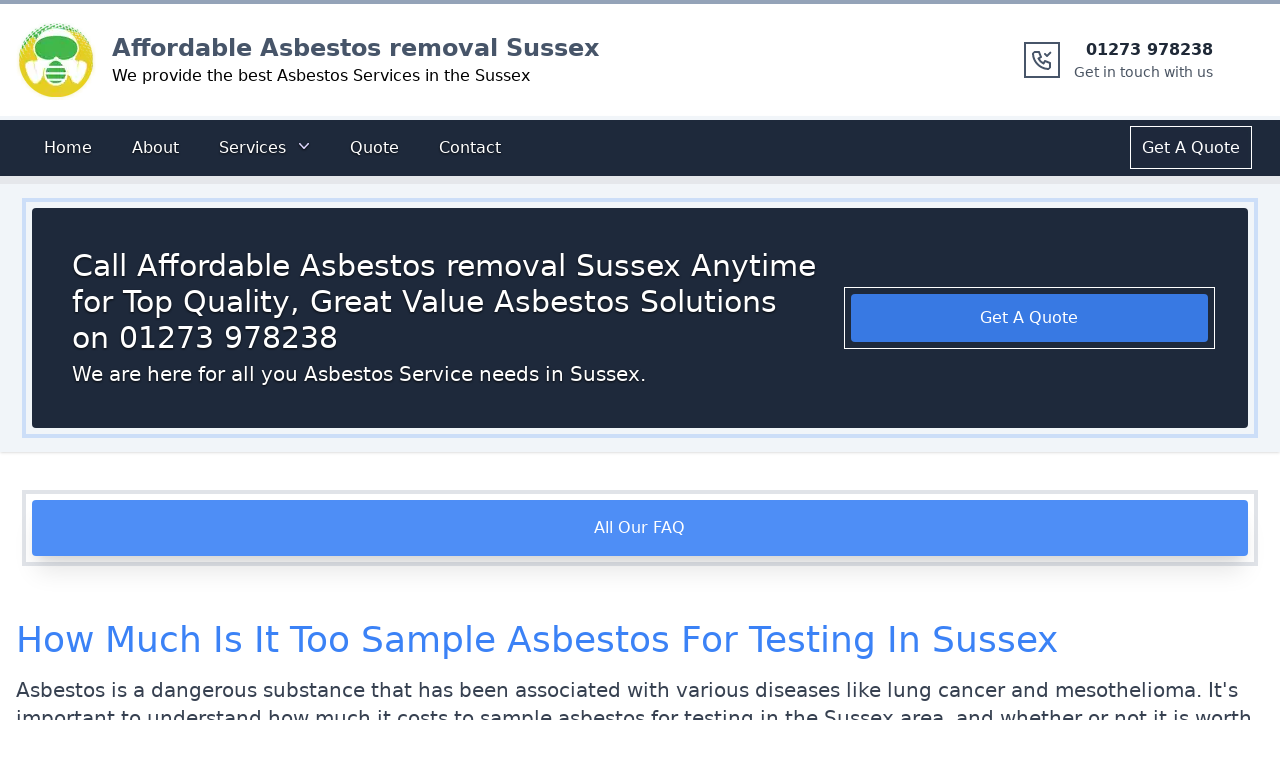

--- FILE ---
content_type: text/javascript; charset=utf-8
request_url: https://affordable-asbestos-removal-sussex.co.uk/847aae5cc84490b763d1a0f50aa35c9573b1d5b7-757912541eab50eb1fd3.js
body_size: 22257
content:
(self.webpackChunk_sites_affordable_asbestos_removal_sussex=self.webpackChunk_sites_affordable_asbestos_removal_sussex||[]).push([[438],{2211:function(e,t,n){const r=n(2784);const a=r.forwardRef((function({title:e,titleId:t,...n},a){return r.createElement("svg",Object.assign({xmlns:"http://www.w3.org/2000/svg",viewBox:"0 0 20 20",fill:"currentColor","aria-hidden":"true",ref:a,"aria-labelledby":t},n),e?r.createElement("title",{id:t},e):null,r.createElement("path",{fillRule:"evenodd",d:"M5.23 7.21a.75.75 0 011.06.02L10 11.168l3.71-3.938a.75.75 0 111.08 1.04l-4.25 4.5a.75.75 0 01-1.08 0l-4.25-4.5a.75.75 0 01.02-1.06z",clipRule:"evenodd"}))}));e.exports=a},7111:function(e,t,n){var r=n(6733),a=n(9821),o=TypeError;e.exports=function(e){if(r(e))return e;throw o(a(e)+" is not a function")}},1176:function(e,t,n){var r=n(5052),a=String,o=TypeError;e.exports=function(e){if(r(e))return e;throw o(a(e)+" is not an object")}},9540:function(e,t,n){var r=n(905),a=n(3231),o=n(9646),i=function(e){return function(t,n,i){var l,s=r(t),u=o(s),c=a(i,u);if(e&&n!=n){for(;u>c;)if((l=s[c++])!=l)return!0}else for(;u>c;c++)if((e||c in s)&&s[c]===n)return e||c||0;return!e&&-1}};e.exports={includes:i(!0),indexOf:i(!1)}},7079:function(e,t,n){var r=n(5968),a=r({}.toString),o=r("".slice);e.exports=function(e){return o(a(e),8,-1)}},1589:function(e,t,n){var r=n(1601),a=n(6733),o=n(7079),i=n(95)("toStringTag"),l=Object,s="Arguments"==o(function(){return arguments}());e.exports=r?o:function(e){var t,n,r;return void 0===e?"Undefined":null===e?"Null":"string"==typeof(n=function(e,t){try{return e[t]}catch(n){}}(t=l(e),i))?n:s?o(t):"Object"==(r=o(t))&&a(t.callee)?"Arguments":r}},7081:function(e,t,n){var r=n(8270),a=n(4826),o=n(7933),i=n(1787);e.exports=function(e,t,n){for(var l=a(t),s=i.f,u=o.f,c=0;c<l.length;c++){var d=l[c];r(e,d)||n&&r(n,d)||s(e,d,u(t,d))}}},5762:function(e,t,n){var r=n(7400),a=n(1787),o=n(5358);e.exports=r?function(e,t,n){return a.f(e,t,o(1,n))}:function(e,t,n){return e[t]=n,e}},5358:function(e){e.exports=function(e,t){return{enumerable:!(1&e),configurable:!(2&e),writable:!(4&e),value:t}}},4768:function(e,t,n){var r=n(6733),a=n(1787),o=n(6039),i=n(8400);e.exports=function(e,t,n,l){l||(l={});var s=l.enumerable,u=void 0!==l.name?l.name:t;if(r(n)&&o(n,u,l),l.global)s?e[t]=n:i(t,n);else{try{l.unsafe?e[t]&&(s=!0):delete e[t]}catch(c){}s?e[t]=n:a.f(e,t,{value:n,enumerable:!1,configurable:!l.nonConfigurable,writable:!l.nonWritable})}return e}},8400:function(e,t,n){var r=n(9859),a=Object.defineProperty;e.exports=function(e,t){try{a(r,e,{value:t,configurable:!0,writable:!0})}catch(n){r[e]=t}return t}},7400:function(e,t,n){var r=n(4229);e.exports=!r((function(){return 7!=Object.defineProperty({},1,{get:function(){return 7}})[1]}))},3777:function(e){var t="object"==typeof document&&document.all,n=void 0===t&&void 0!==t;e.exports={all:t,IS_HTMLDDA:n}},2635:function(e,t,n){var r=n(9859),a=n(5052),o=r.document,i=a(o)&&a(o.createElement);e.exports=function(e){return i?o.createElement(e):{}}},598:function(e){e.exports="undefined"!=typeof navigator&&String(navigator.userAgent)||""},6358:function(e,t,n){var r,a,o=n(9859),i=n(598),l=o.process,s=o.Deno,u=l&&l.versions||s&&s.version,c=u&&u.v8;c&&(a=(r=c.split("."))[0]>0&&r[0]<4?1:+(r[0]+r[1])),!a&&i&&(!(r=i.match(/Edge\/(\d+)/))||r[1]>=74)&&(r=i.match(/Chrome\/(\d+)/))&&(a=+r[1]),e.exports=a},3837:function(e){e.exports=["constructor","hasOwnProperty","isPrototypeOf","propertyIsEnumerable","toLocaleString","toString","valueOf"]},3103:function(e,t,n){var r=n(9859),a=n(7933).f,o=n(5762),i=n(4768),l=n(8400),s=n(7081),u=n(6541);e.exports=function(e,t){var n,c,d,f,m,p=e.target,v=e.global,g=e.stat;if(n=v?r:g?r[p]||l(p,{}):(r[p]||{}).prototype)for(c in t){if(f=t[c],d=e.dontCallGetSet?(m=a(n,c))&&m.value:n[c],!u(v?c:p+(g?".":"#")+c,e.forced)&&void 0!==d){if(typeof f==typeof d)continue;s(f,d)}(e.sham||d&&d.sham)&&o(f,"sham",!0),i(n,c,f,e)}}},4229:function(e){e.exports=function(e){try{return!!e()}catch(t){return!0}}},7188:function(e,t,n){var r=n(4229);e.exports=!r((function(){var e=function(){}.bind();return"function"!=typeof e||e.hasOwnProperty("prototype")}))},266:function(e,t,n){var r=n(7188),a=Function.prototype.call;e.exports=r?a.bind(a):function(){return a.apply(a,arguments)}},1805:function(e,t,n){var r=n(7400),a=n(8270),o=Function.prototype,i=r&&Object.getOwnPropertyDescriptor,l=a(o,"name"),s=l&&"something"===function(){}.name,u=l&&(!r||r&&i(o,"name").configurable);e.exports={EXISTS:l,PROPER:s,CONFIGURABLE:u}},5968:function(e,t,n){var r=n(7188),a=Function.prototype,o=a.call,i=r&&a.bind.bind(o,o);e.exports=r?i:function(e){return function(){return o.apply(e,arguments)}}},1333:function(e,t,n){var r=n(9859),a=n(6733),o=function(e){return a(e)?e:void 0};e.exports=function(e,t){return arguments.length<2?o(r[e]):r[e]&&r[e][t]}},5300:function(e,t,n){var r=n(7111),a=n(9650);e.exports=function(e,t){var n=e[t];return a(n)?void 0:r(n)}},17:function(e,t,n){var r=n(5968),a=n(2991),o=Math.floor,i=r("".charAt),l=r("".replace),s=r("".slice),u=/\$([$&'`]|\d{1,2}|<[^>]*>)/g,c=/\$([$&'`]|\d{1,2})/g;e.exports=function(e,t,n,r,d,f){var m=n+e.length,p=r.length,v=c;return void 0!==d&&(d=a(d),v=u),l(f,v,(function(a,l){var u;switch(i(l,0)){case"$":return"$";case"&":return e;case"`":return s(t,0,n);case"'":return s(t,m);case"<":u=d[s(l,1,-1)];break;default:var c=+l;if(0===c)return a;if(c>p){var f=o(c/10);return 0===f?a:f<=p?void 0===r[f-1]?i(l,1):r[f-1]+i(l,1):a}u=r[c-1]}return void 0===u?"":u}))}},9859:function(e,t,n){var r=function(e){return e&&e.Math==Math&&e};e.exports=r("object"==typeof globalThis&&globalThis)||r("object"==typeof window&&window)||r("object"==typeof self&&self)||r("object"==typeof n.g&&n.g)||function(){return this}()||Function("return this")()},8270:function(e,t,n){var r=n(5968),a=n(2991),o=r({}.hasOwnProperty);e.exports=Object.hasOwn||function(e,t){return o(a(e),t)}},5977:function(e){e.exports={}},4394:function(e,t,n){var r=n(7400),a=n(4229),o=n(2635);e.exports=!r&&!a((function(){return 7!=Object.defineProperty(o("div"),"a",{get:function(){return 7}}).a}))},9337:function(e,t,n){var r=n(5968),a=n(4229),o=n(7079),i=Object,l=r("".split);e.exports=a((function(){return!i("z").propertyIsEnumerable(0)}))?function(e){return"String"==o(e)?l(e,""):i(e)}:i},8511:function(e,t,n){var r=n(5968),a=n(6733),o=n(5353),i=r(Function.toString);a(o.inspectSource)||(o.inspectSource=function(e){return i(e)}),e.exports=o.inspectSource},6407:function(e,t,n){var r,a,o,i=n(1180),l=n(9859),s=n(5052),u=n(5762),c=n(8270),d=n(5353),f=n(4399),m=n(5977),p="Object already initialized",v=l.TypeError,g=l.WeakMap;if(i||d.state){var h=d.state||(d.state=new g);h.get=h.get,h.has=h.has,h.set=h.set,r=function(e,t){if(h.has(e))throw v(p);return t.facade=e,h.set(e,t),t},a=function(e){return h.get(e)||{}},o=function(e){return h.has(e)}}else{var y=f("state");m[y]=!0,r=function(e,t){if(c(e,y))throw v(p);return t.facade=e,u(e,y,t),t},a=function(e){return c(e,y)?e[y]:{}},o=function(e){return c(e,y)}}e.exports={set:r,get:a,has:o,enforce:function(e){return o(e)?a(e):r(e,{})},getterFor:function(e){return function(t){var n;if(!s(t)||(n=a(t)).type!==e)throw v("Incompatible receiver, "+e+" required");return n}}}},6733:function(e,t,n){var r=n(3777),a=r.all;e.exports=r.IS_HTMLDDA?function(e){return"function"==typeof e||e===a}:function(e){return"function"==typeof e}},6541:function(e,t,n){var r=n(4229),a=n(6733),o=/#|\.prototype\./,i=function(e,t){var n=s[l(e)];return n==c||n!=u&&(a(t)?r(t):!!t)},l=i.normalize=function(e){return String(e).replace(o,".").toLowerCase()},s=i.data={},u=i.NATIVE="N",c=i.POLYFILL="P";e.exports=i},9650:function(e){e.exports=function(e){return null==e}},5052:function(e,t,n){var r=n(6733),a=n(3777),o=a.all;e.exports=a.IS_HTMLDDA?function(e){return"object"==typeof e?null!==e:r(e)||e===o}:function(e){return"object"==typeof e?null!==e:r(e)}},4231:function(e){e.exports=!1},8311:function(e,t,n){var r=n(5052),a=n(7079),o=n(95)("match");e.exports=function(e){var t;return r(e)&&(void 0!==(t=e[o])?!!t:"RegExp"==a(e))}},9395:function(e,t,n){var r=n(1333),a=n(6733),o=n(1321),i=n(6969),l=Object;e.exports=i?function(e){return"symbol"==typeof e}:function(e){var t=r("Symbol");return a(t)&&o(t.prototype,l(e))}},9646:function(e,t,n){var r=n(4237);e.exports=function(e){return r(e.length)}},6039:function(e,t,n){var r=n(5968),a=n(4229),o=n(6733),i=n(8270),l=n(7400),s=n(1805).CONFIGURABLE,u=n(8511),c=n(6407),d=c.enforce,f=c.get,m=String,p=Object.defineProperty,v=r("".slice),g=r("".replace),h=r([].join),y=l&&!a((function(){return 8!==p((function(){}),"length",{value:8}).length})),b=String(String).split("String"),x=e.exports=function(e,t,n){"Symbol("===v(m(t),0,7)&&(t="["+g(m(t),/^Symbol\(([^)]*)\)/,"$1")+"]"),n&&n.getter&&(t="get "+t),n&&n.setter&&(t="set "+t),(!i(e,"name")||s&&e.name!==t)&&(l?p(e,"name",{value:t,configurable:!0}):e.name=t),y&&n&&i(n,"arity")&&e.length!==n.arity&&p(e,"length",{value:n.arity});try{n&&i(n,"constructor")&&n.constructor?l&&p(e,"prototype",{writable:!1}):e.prototype&&(e.prototype=void 0)}catch(a){}var r=d(e);return i(r,"source")||(r.source=h(b,"string"==typeof t?t:"")),e};Function.prototype.toString=x((function(){return o(this)&&f(this).source||u(this)}),"toString")},917:function(e){var t=Math.ceil,n=Math.floor;e.exports=Math.trunc||function(e){var r=+e;return(r>0?n:t)(r)}},1787:function(e,t,n){var r=n(7400),a=n(4394),o=n(7137),i=n(1176),l=n(9310),s=TypeError,u=Object.defineProperty,c=Object.getOwnPropertyDescriptor,d="enumerable",f="configurable",m="writable";t.f=r?o?function(e,t,n){if(i(e),t=l(t),i(n),"function"==typeof e&&"prototype"===t&&"value"in n&&m in n&&!n[m]){var r=c(e,t);r&&r[m]&&(e[t]=n.value,n={configurable:f in n?n[f]:r[f],enumerable:d in n?n[d]:r[d],writable:!1})}return u(e,t,n)}:u:function(e,t,n){if(i(e),t=l(t),i(n),a)try{return u(e,t,n)}catch(r){}if("get"in n||"set"in n)throw s("Accessors not supported");return"value"in n&&(e[t]=n.value),e}},7933:function(e,t,n){var r=n(7400),a=n(266),o=n(9195),i=n(5358),l=n(905),s=n(9310),u=n(8270),c=n(4394),d=Object.getOwnPropertyDescriptor;t.f=r?d:function(e,t){if(e=l(e),t=s(t),c)try{return d(e,t)}catch(n){}if(u(e,t))return i(!a(o.f,e,t),e[t])}},8151:function(e,t,n){var r=n(140),a=n(3837).concat("length","prototype");t.f=Object.getOwnPropertyNames||function(e){return r(e,a)}},894:function(e,t){t.f=Object.getOwnPropertySymbols},1321:function(e,t,n){var r=n(5968);e.exports=r({}.isPrototypeOf)},140:function(e,t,n){var r=n(5968),a=n(8270),o=n(905),i=n(9540).indexOf,l=n(5977),s=r([].push);e.exports=function(e,t){var n,r=o(e),u=0,c=[];for(n in r)!a(l,n)&&a(r,n)&&s(c,n);for(;t.length>u;)a(r,n=t[u++])&&(~i(c,n)||s(c,n));return c}},9195:function(e,t){"use strict";var n={}.propertyIsEnumerable,r=Object.getOwnPropertyDescriptor,a=r&&!n.call({1:2},1);t.f=a?function(e){var t=r(this,e);return!!t&&t.enumerable}:n},2914:function(e,t,n){var r=n(266),a=n(6733),o=n(5052),i=TypeError;e.exports=function(e,t){var n,l;if("string"===t&&a(n=e.toString)&&!o(l=r(n,e)))return l;if(a(n=e.valueOf)&&!o(l=r(n,e)))return l;if("string"!==t&&a(n=e.toString)&&!o(l=r(n,e)))return l;throw i("Can't convert object to primitive value")}},4826:function(e,t,n){var r=n(1333),a=n(5968),o=n(8151),i=n(894),l=n(1176),s=a([].concat);e.exports=r("Reflect","ownKeys")||function(e){var t=o.f(l(e)),n=i.f;return n?s(t,n(e)):t}},895:function(e,t,n){"use strict";var r=n(1176);e.exports=function(){var e=r(this),t="";return e.hasIndices&&(t+="d"),e.global&&(t+="g"),e.ignoreCase&&(t+="i"),e.multiline&&(t+="m"),e.dotAll&&(t+="s"),e.unicode&&(t+="u"),e.unicodeSets&&(t+="v"),e.sticky&&(t+="y"),t}},3349:function(e,t,n){var r=n(266),a=n(8270),o=n(1321),i=n(895),l=RegExp.prototype;e.exports=function(e){var t=e.flags;return void 0!==t||"flags"in l||a(e,"flags")||!o(l,e)?t:r(i,e)}},8885:function(e,t,n){var r=n(9650),a=TypeError;e.exports=function(e){if(r(e))throw a("Can't call method on "+e);return e}},4399:function(e,t,n){var r=n(3036),a=n(1441),o=r("keys");e.exports=function(e){return o[e]||(o[e]=a(e))}},5353:function(e,t,n){var r=n(9859),a=n(8400),o="__core-js_shared__",i=r[o]||a(o,{});e.exports=i},3036:function(e,t,n){var r=n(4231),a=n(5353);(e.exports=function(e,t){return a[e]||(a[e]=void 0!==t?t:{})})("versions",[]).push({version:"3.27.2",mode:r?"pure":"global",copyright:"© 2014-2023 Denis Pushkarev (zloirock.ru)",license:"https://github.com/zloirock/core-js/blob/v3.27.2/LICENSE",source:"https://github.com/zloirock/core-js"})},4860:function(e,t,n){var r=n(6358),a=n(4229);e.exports=!!Object.getOwnPropertySymbols&&!a((function(){var e=Symbol();return!String(e)||!(Object(e)instanceof Symbol)||!Symbol.sham&&r&&r<41}))},3231:function(e,t,n){var r=n(3329),a=Math.max,o=Math.min;e.exports=function(e,t){var n=r(e);return n<0?a(n+t,0):o(n,t)}},905:function(e,t,n){var r=n(9337),a=n(8885);e.exports=function(e){return r(a(e))}},3329:function(e,t,n){var r=n(917);e.exports=function(e){var t=+e;return t!=t||0===t?0:r(t)}},4237:function(e,t,n){var r=n(3329),a=Math.min;e.exports=function(e){return e>0?a(r(e),9007199254740991):0}},2991:function(e,t,n){var r=n(8885),a=Object;e.exports=function(e){return a(r(e))}},2066:function(e,t,n){var r=n(266),a=n(5052),o=n(9395),i=n(5300),l=n(2914),s=n(95),u=TypeError,c=s("toPrimitive");e.exports=function(e,t){if(!a(e)||o(e))return e;var n,s=i(e,c);if(s){if(void 0===t&&(t="default"),n=r(s,e,t),!a(n)||o(n))return n;throw u("Can't convert object to primitive value")}return void 0===t&&(t="number"),l(e,t)}},9310:function(e,t,n){var r=n(2066),a=n(9395);e.exports=function(e){var t=r(e,"string");return a(t)?t:t+""}},1601:function(e,t,n){var r={};r[n(95)("toStringTag")]="z",e.exports="[object z]"===String(r)},3326:function(e,t,n){var r=n(1589),a=String;e.exports=function(e){if("Symbol"===r(e))throw TypeError("Cannot convert a Symbol value to a string");return a(e)}},9821:function(e){var t=String;e.exports=function(e){try{return t(e)}catch(n){return"Object"}}},1441:function(e,t,n){var r=n(5968),a=0,o=Math.random(),i=r(1..toString);e.exports=function(e){return"Symbol("+(void 0===e?"":e)+")_"+i(++a+o,36)}},6969:function(e,t,n){var r=n(4860);e.exports=r&&!Symbol.sham&&"symbol"==typeof Symbol.iterator},7137:function(e,t,n){var r=n(7400),a=n(4229);e.exports=r&&a((function(){return 42!=Object.defineProperty((function(){}),"prototype",{value:42,writable:!1}).prototype}))},1180:function(e,t,n){var r=n(9859),a=n(6733),o=r.WeakMap;e.exports=a(o)&&/native code/.test(String(o))},95:function(e,t,n){var r=n(9859),a=n(3036),o=n(8270),i=n(1441),l=n(4860),s=n(6969),u=r.Symbol,c=a("wks"),d=s?u.for||u:u&&u.withoutSetter||i;e.exports=function(e){return o(c,e)||(c[e]=l&&o(u,e)?u[e]:d("Symbol."+e)),c[e]}},1639:function(e,t,n){"use strict";var r=n(3103),a=n(266),o=n(5968),i=n(8885),l=n(6733),s=n(9650),u=n(8311),c=n(3326),d=n(5300),f=n(3349),m=n(17),p=n(95),v=n(4231),g=p("replace"),h=TypeError,y=o("".indexOf),b=o("".replace),x=o("".slice),E=Math.max,w=function(e,t,n){return n>e.length?-1:""===t?n:y(e,t,n)};r({target:"String",proto:!0},{replaceAll:function(e,t){var n,r,o,p,S,N,I,k,O,T=i(this),R=0,L=0,P="";if(!s(e)){if((n=u(e))&&(r=c(i(f(e))),!~y(r,"g")))throw h("`.replaceAll` does not allow non-global regexes");if(o=d(e,g))return a(o,e,T,t);if(v&&n)return b(c(T),e,t)}for(p=c(T),S=c(e),(N=l(t))||(t=c(t)),I=S.length,k=E(1,I),R=w(p,S,0);-1!==R;)O=N?c(t(S,R,p)):m(S,p,R,[],void 0,t),P+=x(p,L,R)+O,L=R+I,R=w(p,S,R+k);return L<p.length&&(P+=x(p,L)),P}})},5704:function(e,t,n){n(1639)},3252:function(e,t,n){"use strict";n.d(t,{G:function(){return F},L:function(){return v},M:function(){return S},P:function(){return w},_:function(){return l},a:function(){return i},b:function(){return d},c:function(){return u},g:function(){return f},h:function(){return s}});var r=n(2784),a=(n(4542),n(3980)),o=n.n(a);function i(){return i=Object.assign?Object.assign.bind():function(e){for(var t=1;t<arguments.length;t++){var n=arguments[t];for(var r in n)Object.prototype.hasOwnProperty.call(n,r)&&(e[r]=n[r])}return e},i.apply(this,arguments)}function l(e,t){if(null==e)return{};var n,r,a={},o=Object.keys(e);for(r=0;r<o.length;r++)t.indexOf(n=o[r])>=0||(a[n]=e[n]);return a}const s=()=>"undefined"!=typeof HTMLImageElement&&"loading"in HTMLImageElement.prototype;const u=e=>{var t;return(e=>{var t,n;return Boolean(null==e||null==(t=e.images)||null==(n=t.fallback)?void 0:n.src)})(e)?e:(e=>Boolean(null==e?void 0:e.gatsbyImageData))(e)?e.gatsbyImageData:(e=>Boolean(null==e?void 0:e.gatsbyImage))(e)?e.gatsbyImage:null==e||null==(t=e.childImageSharp)?void 0:t.gatsbyImageData};function c(e,t,n){const r={};let a="gatsby-image-wrapper";return"fixed"===n?(r.width=e,r.height=t):"constrained"===n&&(a="gatsby-image-wrapper gatsby-image-wrapper-constrained"),{className:a,"data-gatsby-image-wrapper":"",style:r}}function d(e,t,n,r,a={}){return i({},n,{loading:r,shouldLoad:e,"data-main-image":"",style:i({},a,{opacity:t?1:0})})}function f(e,t,n,r,a,o,l,s){const u={};o&&(u.backgroundColor=o,"fixed"===n?(u.width=r,u.height=a,u.backgroundColor=o,u.position="relative"):("constrained"===n||"fullWidth"===n)&&(u.position="absolute",u.top=0,u.left=0,u.bottom=0,u.right=0)),l&&(u.objectFit=l),s&&(u.objectPosition=s);const c=i({},e,{"aria-hidden":!0,"data-placeholder-image":"",style:i({opacity:t?0:1,transition:"opacity 500ms linear"},u)});return c}const m=["children"],p=function({layout:e,width:t,height:n}){return"fullWidth"===e?r.createElement("div",{"aria-hidden":!0,style:{paddingTop:n/t*100+"%"}}):"constrained"===e?r.createElement("div",{style:{maxWidth:t,display:"block"}},r.createElement("img",{alt:"",role:"presentation","aria-hidden":"true",src:`data:image/svg+xml;charset=utf-8,%3Csvg%20height='${n}'%20width='${t}'%20xmlns='http://www.w3.org/2000/svg'%20version='1.1'%3E%3C/svg%3E`,style:{maxWidth:"100%",display:"block",position:"static"}})):null},v=function(e){let{children:t}=e,n=l(e,m);return r.createElement(r.Fragment,null,r.createElement(p,i({},n)),t,null)},g=["src","srcSet","loading","alt","shouldLoad"],h=["fallback","sources","shouldLoad"],y=function(e){let{src:t,srcSet:n,loading:a,alt:o="",shouldLoad:s}=e,u=l(e,g);return r.createElement("img",i({},u,{decoding:"async",loading:a,src:s?t:void 0,"data-src":s?void 0:t,srcSet:s?n:void 0,"data-srcset":s?void 0:n,alt:o}))},b=function(e){let{fallback:t,sources:n=[],shouldLoad:a=!0}=e,o=l(e,h);const s=o.sizes||(null==t?void 0:t.sizes),u=r.createElement(y,i({},o,t,{sizes:s,shouldLoad:a}));return n.length?r.createElement("picture",null,n.map((({media:e,srcSet:t,type:n})=>r.createElement("source",{key:`${e}-${n}-${t}`,type:n,media:e,srcSet:a?t:void 0,"data-srcset":a?void 0:t,sizes:s}))),u):u};var x;y.propTypes={src:a.string.isRequired,alt:a.string.isRequired,sizes:a.string,srcSet:a.string,shouldLoad:a.bool},b.displayName="Picture",b.propTypes={alt:a.string.isRequired,shouldLoad:a.bool,fallback:a.exact({src:a.string.isRequired,srcSet:a.string,sizes:a.string}),sources:a.arrayOf(a.oneOfType([a.exact({media:a.string.isRequired,type:a.string,sizes:a.string,srcSet:a.string.isRequired}),a.exact({media:a.string,type:a.string.isRequired,sizes:a.string,srcSet:a.string.isRequired})]))};const E=["fallback"],w=function(e){let{fallback:t}=e,n=l(e,E);return t?r.createElement(b,i({},n,{fallback:{src:t},"aria-hidden":!0,alt:""})):r.createElement("div",i({},n))};w.displayName="Placeholder",w.propTypes={fallback:a.string,sources:null==(x=b.propTypes)?void 0:x.sources,alt:function(e,t,n){return e[t]?new Error(`Invalid prop \`${t}\` supplied to \`${n}\`. Validation failed.`):null}};const S=function(e){return r.createElement(r.Fragment,null,r.createElement(b,i({},e)),r.createElement("noscript",null,r.createElement(b,i({},e,{shouldLoad:!0}))))};S.displayName="MainImage",S.propTypes=b.propTypes;const N=["as","className","class","style","image","loading","imgClassName","imgStyle","backgroundColor","objectFit","objectPosition"],I=["style","className"],k=e=>e.replace(/\n/g,""),O=(e,t,n,...r)=>e.alt||""===e.alt?o().string(e,t,n,...r):new Error(`The "alt" prop is required in ${n}. If the image is purely presentational then pass an empty string: e.g. alt="". Learn more: https://a11y-style-guide.com/style-guide/section-media.html`),T={image:o().object.isRequired,alt:O},R=["as","image","style","backgroundColor","className","class","onStartLoad","onLoad","onError"],L=["style","className"],P=new Set;let C,M;const A=function(e){let{as:t="div",image:a,style:o,backgroundColor:u,className:d,class:f,onStartLoad:m,onLoad:p,onError:v}=e,g=l(e,R);const{width:h,height:y,layout:b}=a,x=c(h,y,b),{style:E,className:w}=x,S=l(x,L),N=(0,r.useRef)(),I=(0,r.useMemo)((()=>JSON.stringify(a.images)),[a.images]);f&&(d=f);const k=function(e,t,n){let r="";return"fullWidth"===e&&(r=`<div aria-hidden="true" style="padding-top: ${n/t*100}%;"></div>`),"constrained"===e&&(r=`<div style="max-width: ${t}px; display: block;"><img alt="" role="presentation" aria-hidden="true" src="data:image/svg+xml;charset=utf-8,%3Csvg%20height='${n}'%20width='${t}'%20xmlns='http://www.w3.org/2000/svg'%20version='1.1'%3E%3C/svg%3E" style="max-width: 100%; display: block; position: static;"></div>`),r}(b,h,y);return(0,r.useEffect)((()=>{C||(C=n.e(662).then(n.bind(n,5662)).then((({renderImageToString:e,swapPlaceholderImage:t})=>(M=e,{renderImageToString:e,swapPlaceholderImage:t}))));const e=N.current.querySelector("[data-gatsby-image-ssr]");if(e&&s())return e.complete?(null==m||m({wasCached:!0}),null==p||p({wasCached:!0}),setTimeout((()=>{e.removeAttribute("data-gatsby-image-ssr")}),0)):(null==m||m({wasCached:!0}),e.addEventListener("load",(function t(){e.removeEventListener("load",t),null==p||p({wasCached:!0}),setTimeout((()=>{e.removeAttribute("data-gatsby-image-ssr")}),0)}))),void P.add(I);if(M&&P.has(I))return;let t,r;return C.then((({renderImageToString:e,swapPlaceholderImage:n})=>{N.current&&(N.current.innerHTML=e(i({isLoading:!0,isLoaded:P.has(I),image:a},g)),P.has(I)||(t=requestAnimationFrame((()=>{N.current&&(r=n(N.current,I,P,o,m,p,v))}))))})),()=>{t&&cancelAnimationFrame(t),r&&r()}}),[a]),(0,r.useLayoutEffect)((()=>{P.has(I)&&M&&(N.current.innerHTML=M(i({isLoading:P.has(I),isLoaded:P.has(I),image:a},g)),null==m||m({wasCached:!0}),null==p||p({wasCached:!0}))}),[a]),(0,r.createElement)(t,i({},S,{style:i({},E,o,{backgroundColor:u}),className:`${w}${d?` ${d}`:""}`,ref:N,dangerouslySetInnerHTML:{__html:k},suppressHydrationWarning:!0}))},F=(0,r.memo)((function(e){return e.image?(0,r.createElement)(A,e):null}));F.propTypes=T,F.displayName="GatsbyImage";const j=["src","__imageData","__error","width","height","aspectRatio","tracedSVGOptions","placeholder","formats","quality","transformOptions","jpgOptions","pngOptions","webpOptions","avifOptions","blurredOptions","breakpoints","outputPixelDensities"];function D(e){return function(t){let{src:n,__imageData:a,__error:o}=t,s=l(t,j);return o&&console.warn(o),a?r.createElement(e,i({image:a},s)):(console.warn("Image not loaded",n),null)}}const _=D((function(e){let{as:t="div",className:n,class:a,style:o,image:s,loading:u="lazy",imgClassName:m,imgStyle:p,backgroundColor:g,objectFit:h,objectPosition:y}=e,b=l(e,N);if(!s)return console.warn("[gatsby-plugin-image] Missing image prop"),null;a&&(n=a),p=i({objectFit:h,objectPosition:y,backgroundColor:g},p);const{width:x,height:E,layout:O,images:T,placeholder:R,backgroundColor:L}=s,P=c(x,E,O),{style:C,className:M}=P,A=l(P,I),F={fallback:void 0,sources:[]};return T.fallback&&(F.fallback=i({},T.fallback,{srcSet:T.fallback.srcSet?k(T.fallback.srcSet):void 0})),T.sources&&(F.sources=T.sources.map((e=>i({},e,{srcSet:k(e.srcSet)})))),r.createElement(t,i({},A,{style:i({},C,o,{backgroundColor:g}),className:`${M}${n?` ${n}`:""}`}),r.createElement(v,{layout:O,width:x,height:E},r.createElement(w,i({},f(R,!1,O,x,E,L,h,y))),r.createElement(S,i({"data-gatsby-image-ssr":"",className:m},b,d("eager"===u,!1,F,u,p)))))})),z=(e,t,...n)=>"fullWidth"!==e.layout||"width"!==t&&"height"!==t||!e[t]?o().number(e,t,...n):new Error(`"${t}" ${e[t]} may not be passed when layout is fullWidth.`),H=new Set(["fixed","fullWidth","constrained"]),$={src:o().string.isRequired,alt:O,width:z,height:z,sizes:o().string,layout:e=>{if(void 0!==e.layout&&!H.has(e.layout))return new Error(`Invalid value ${e.layout}" provided for prop "layout". Defaulting to "constrained". Valid values are "fixed", "fullWidth" or "constrained".`)}};_.displayName="StaticImage",_.propTypes=$;const U=D(F);U.displayName="StaticImage",U.propTypes=$},4542:function(e){"use strict";const t=/[\p{Lu}]/u,n=/[\p{Ll}]/u,r=/^[\p{Lu}](?![\p{Lu}])/gu,a=/([\p{Alpha}\p{N}_]|$)/u,o=/[_.\- ]+/,i=new RegExp("^"+o.source),l=new RegExp(o.source+a.source,"gu"),s=new RegExp("\\d+"+a.source,"gu"),u=(e,a)=>{if("string"!=typeof e&&!Array.isArray(e))throw new TypeError("Expected the input to be `string | string[]`");if(a={pascalCase:!1,preserveConsecutiveUppercase:!1,...a},0===(e=Array.isArray(e)?e.map((e=>e.trim())).filter((e=>e.length)).join("-"):e.trim()).length)return"";const o=!1===a.locale?e=>e.toLowerCase():e=>e.toLocaleLowerCase(a.locale),u=!1===a.locale?e=>e.toUpperCase():e=>e.toLocaleUpperCase(a.locale);if(1===e.length)return a.pascalCase?u(e):o(e);return e!==o(e)&&(e=((e,r,a)=>{let o=!1,i=!1,l=!1;for(let s=0;s<e.length;s++){const u=e[s];o&&t.test(u)?(e=e.slice(0,s)+"-"+e.slice(s),o=!1,l=i,i=!0,s++):i&&l&&n.test(u)?(e=e.slice(0,s-1)+"-"+e.slice(s-1),l=i,i=!1,o=!0):(o=r(u)===u&&a(u)!==u,l=i,i=a(u)===u&&r(u)!==u)}return e})(e,o,u)),e=e.replace(i,""),e=a.preserveConsecutiveUppercase?((e,t)=>(r.lastIndex=0,e.replace(r,(e=>t(e)))))(e,o):o(e),a.pascalCase&&(e=u(e.charAt(0))+e.slice(1)),((e,t)=>(l.lastIndex=0,s.lastIndex=0,e.replace(l,((e,n)=>t(n))).replace(s,(e=>t(e)))))(e,u)};e.exports=u,e.exports.default=u},6079:function(e,t,n){"use strict";n.d(t,{Z:function(){return Re}});var r=n(2784),a=n(3703),o=n(544);function i(){let e=[],t=[],n={enqueue(e){t.push(e)},addEventListener(e,t,r,a){return e.addEventListener(t,r,a),n.add((()=>e.removeEventListener(t,r,a)))},requestAnimationFrame(...e){let t=requestAnimationFrame(...e);return n.add((()=>cancelAnimationFrame(t)))},nextFrame(...e){return n.requestAnimationFrame((()=>n.requestAnimationFrame(...e)))},setTimeout(...e){let t=setTimeout(...e);return n.add((()=>clearTimeout(t)))},microTask(...e){let t={current:!0};return function(e){"function"==typeof queueMicrotask?queueMicrotask(e):Promise.resolve().then(e).catch((e=>setTimeout((()=>{throw e}))))}((()=>{t.current&&e[0]()})),n.add((()=>{t.current=!1}))},add(t){return e.push(t),()=>{let n=e.indexOf(t);if(n>=0){let[t]=e.splice(n,1);t()}}},dispose(){for(let t of e.splice(0))t()},async workQueue(){for(let e of t.splice(0))await e()},style(e,t,n){let r=e.style.getPropertyValue(t);return Object.assign(e.style,{[t]:n}),this.add((()=>{Object.assign(e.style,{[t]:r})}))}};return n}function l(){let[e]=(0,r.useState)(i);return(0,r.useEffect)((()=>()=>e.dispose()),[e]),e}var s=n(8064),u=n(3401),c=n(586),d=n(9108);var f,m=((f=m||{})[f.First=0]="First",f[f.Previous=1]="Previous",f[f.Next=2]="Next",f[f.Last=3]="Last",f[f.Specific=4]="Specific",f[f.Nothing=5]="Nothing",f);function p(e,t){let n=t.resolveItems();if(n.length<=0)return null;let r=t.resolveActiveIndex(),a=null!=r?r:-1,o=(()=>{switch(e.focus){case 0:return n.findIndex((e=>!t.resolveDisabled(e)));case 1:{let e=n.slice().reverse().findIndex(((e,n,r)=>!(-1!==a&&r.length-n-1>=a)&&!t.resolveDisabled(e)));return-1===e?e:n.length-1-e}case 2:return n.findIndex(((e,n)=>!(n<=a)&&!t.resolveDisabled(e)));case 3:{let e=n.slice().reverse().findIndex((e=>!t.resolveDisabled(e)));return-1===e?e:n.length-1-e}case 4:return n.findIndex((n=>t.resolveId(n)===e.id));case 5:return null;default:!function(e){throw new Error("Unexpected object: "+e)}(e)}})();return-1===o?r:o}var v=n(5426),g=n(9833);let h=["[contentEditable=true]","[tabindex]","a[href]","area[href]","button:not([disabled])","iframe","input:not([disabled])","select:not([disabled])","textarea:not([disabled])"].map((e=>`${e}:not([tabindex='-1'])`)).join(",");var y,b,x,E=((x=E||{})[x.First=1]="First",x[x.Previous=2]="Previous",x[x.Next=4]="Next",x[x.Last=8]="Last",x[x.WrapAround=16]="WrapAround",x[x.NoScroll=32]="NoScroll",x),w=((b=w||{})[b.Error=0]="Error",b[b.Overflow=1]="Overflow",b[b.Success=2]="Success",b[b.Underflow=3]="Underflow",b),S=((y=S||{})[y.Previous=-1]="Previous",y[y.Next=1]="Next",y);function N(e=document.body){return null==e?[]:Array.from(e.querySelectorAll(h)).sort(((e,t)=>Math.sign((e.tabIndex||Number.MAX_SAFE_INTEGER)-(t.tabIndex||Number.MAX_SAFE_INTEGER))))}var I=(e=>(e[e.Strict=0]="Strict",e[e.Loose=1]="Loose",e))(I||{});function k(e,t=0){var n;return e!==(null==(n=(0,g.r)(e))?void 0:n.body)&&(0,a.E)(t,{0(){return e.matches(h)},1(){let t=e;for(;null!==t;){if(t.matches(h))return!0;t=t.parentElement}return!1}})}function O(e){let t=(0,g.r)(e);i().nextFrame((()=>{t&&!k(t.activeElement,0)&&function(e){null==e||e.focus({preventScroll:!0})}(e)}))}let T=["textarea","input"].join(",");function R(e,t=(e=>e)){return e.slice().sort(((e,n)=>{let r=t(e),a=t(n);if(null===r||null===a)return 0;let o=r.compareDocumentPosition(a);return o&Node.DOCUMENT_POSITION_FOLLOWING?-1:o&Node.DOCUMENT_POSITION_PRECEDING?1:0}))}function L(e,t){return function(e,t,{sorted:n=!0,relativeTo:r=null,skipElements:a=[]}={}){let o=Array.isArray(e)?e.length>0?e[0].ownerDocument:document:e.ownerDocument,i=Array.isArray(e)?n?R(e):e:N(e);a.length>0&&i.length>1&&(i=i.filter((e=>!a.includes(e)))),r=null!=r?r:o.activeElement;let l,s=(()=>{if(5&t)return 1;if(10&t)return-1;throw new Error("Missing Focus.First, Focus.Previous, Focus.Next or Focus.Last")})(),u=(()=>{if(1&t)return 0;if(2&t)return Math.max(0,i.indexOf(r))-1;if(4&t)return Math.max(0,i.indexOf(r))+1;if(8&t)return i.length-1;throw new Error("Missing Focus.First, Focus.Previous, Focus.Next or Focus.Last")})(),c=32&t?{preventScroll:!0}:{},d=0,f=i.length;do{if(d>=f||d+f<=0)return 0;let e=u+d;if(16&t)e=(e+f)%f;else{if(e<0)return 3;if(e>=f)return 1}l=i[e],null==l||l.focus(c),d+=s}while(l!==o.activeElement);return 6&t&&function(e){var t,n;return null!=(n=null==(t=null==e?void 0:e.matches)?void 0:t.call(e,T))&&n}(l)&&l.select(),l.hasAttribute("tabindex")||l.setAttribute("tabindex","0"),2}(N(),t,{relativeTo:e})}var P=n(1742);function C(e,t,n){let a=(0,P.E)(t);(0,r.useEffect)((()=>{function t(e){a.current(e)}return document.addEventListener(e,t,n),()=>document.removeEventListener(e,t,n)}),[e,n])}function M(e,t,n=!0){let a=(0,r.useRef)(!1);function o(n,r){if(!a.current||n.defaultPrevented)return;let o=function e(t){return"function"==typeof t?e(t()):Array.isArray(t)||t instanceof Set?t:[t]}(e),i=r(n);if(null!==i&&i.getRootNode().contains(i)){for(let e of o){if(null===e)continue;let t=e instanceof HTMLElement?e:e.current;if(null!=t&&t.contains(i)||n.composed&&n.composedPath().includes(t))return}return!k(i,I.Loose)&&-1!==i.tabIndex&&n.preventDefault(),t(n,i)}}(0,r.useEffect)((()=>{requestAnimationFrame((()=>{a.current=n}))}),[n]);let i=(0,r.useRef)(null);C("mousedown",(e=>{var t,n;a.current&&(i.current=(null==(n=null==(t=e.composedPath)?void 0:t.call(e))?void 0:n[0])||e.target)}),!0),C("click",(e=>{!i.current||(o(e,(()=>i.current)),i.current=null)}),!0),C("blur",(e=>o(e,(()=>window.document.activeElement instanceof HTMLIFrameElement?window.document.activeElement:null))),!0)}var A=n(7215),F=n(7352);var j=n(5559);function D(e){return[e.screenX,e.screenY]}var _=(e=>(e[e.Open=0]="Open",e[e.Closed=1]="Closed",e))(_||{}),z=(e=>(e[e.Pointer=0]="Pointer",e[e.Other=1]="Other",e))(z||{}),H=(e=>(e[e.OpenMenu=0]="OpenMenu",e[e.CloseMenu=1]="CloseMenu",e[e.GoToItem=2]="GoToItem",e[e.Search=3]="Search",e[e.ClearSearch=4]="ClearSearch",e[e.RegisterItem=5]="RegisterItem",e[e.UnregisterItem=6]="UnregisterItem",e))(H||{});function $(e,t=(e=>e)){let n=null!==e.activeItemIndex?e.items[e.activeItemIndex]:null,r=R(t(e.items.slice()),(e=>e.dataRef.current.domRef.current)),a=n?r.indexOf(n):null;return-1===a&&(a=null),{items:r,activeItemIndex:a}}let U={1(e){return 1===e.menuState?e:{...e,activeItemIndex:null,menuState:1}},0(e){return 0===e.menuState?e:{...e,menuState:0}},2:(e,t)=>{var n;let r=$(e),a=p(t,{resolveItems:()=>r.items,resolveActiveIndex:()=>r.activeItemIndex,resolveId:e=>e.id,resolveDisabled:e=>e.dataRef.current.disabled});return{...e,...r,searchQuery:"",activeItemIndex:a,activationTrigger:null!=(n=t.trigger)?n:1}},3:(e,t)=>{let n=""!==e.searchQuery?0:1,r=e.searchQuery+t.value.toLowerCase(),a=(null!==e.activeItemIndex?e.items.slice(e.activeItemIndex+n).concat(e.items.slice(0,e.activeItemIndex+n)):e.items).find((e=>{var t;return(null==(t=e.dataRef.current.textValue)?void 0:t.startsWith(r))&&!e.dataRef.current.disabled})),o=a?e.items.indexOf(a):-1;return-1===o||o===e.activeItemIndex?{...e,searchQuery:r}:{...e,searchQuery:r,activeItemIndex:o,activationTrigger:1}},4(e){return""===e.searchQuery?e:{...e,searchQuery:"",searchActiveItemIndex:null}},5:(e,t)=>{let n=$(e,(e=>[...e,{id:t.id,dataRef:t.dataRef}]));return{...e,...n}},6:(e,t)=>{let n=$(e,(e=>{let n=e.findIndex((e=>e.id===t.id));return-1!==n&&e.splice(n,1),e}));return{...e,...n,activationTrigger:1}}},q=(0,r.createContext)(null);function B(e){let t=(0,r.useContext)(q);if(null===t){let t=new Error(`<${e} /> is missing a parent <Menu /> component.`);throw Error.captureStackTrace&&Error.captureStackTrace(t,B),t}return t}function W(e,t){return(0,a.E)(t.type,U,e,t)}q.displayName="MenuContext";let V=r.Fragment,G=(0,o.yV)((function(e,t){let n=(0,r.useReducer)(W,{menuState:1,buttonRef:(0,r.createRef)(),itemsRef:(0,r.createRef)(),items:[],searchQuery:"",activeItemIndex:null,activationTrigger:1}),[{menuState:i,itemsRef:l,buttonRef:s},c]=n,d=(0,u.T)(t);M([s,l],((e,t)=>{var n;c({type:1}),k(t,I.Loose)||(e.preventDefault(),null==(n=s.current)||n.focus())}),0===i);let f=(0,j.z)((()=>{c({type:1})})),m=(0,r.useMemo)((()=>({open:0===i,close:f})),[i,f]),p=e,v={ref:d};return r.createElement(q.Provider,{value:n},r.createElement(A.up,{value:(0,a.E)(i,{0:A.ZM.Open,1:A.ZM.Closed})},(0,o.sY)({ourProps:v,theirProps:p,slot:m,defaultTag:V,name:"Menu"})))})),X=(0,o.yV)((function(e,t){var n;let a=(0,c.M)(),{id:i=`headlessui-menu-button-${a}`,...s}=e,[f,p]=B("Menu.Button"),g=(0,u.T)(f.buttonRef,t),h=l(),y=(0,j.z)((e=>{switch(e.key){case d.R.Space:case d.R.Enter:case d.R.ArrowDown:e.preventDefault(),e.stopPropagation(),p({type:0}),h.nextFrame((()=>p({type:2,focus:m.First})));break;case d.R.ArrowUp:e.preventDefault(),e.stopPropagation(),p({type:0}),h.nextFrame((()=>p({type:2,focus:m.Last})))}})),b=(0,j.z)((e=>{if(e.key===d.R.Space)e.preventDefault()})),x=(0,j.z)((t=>{if((0,v.P)(t.currentTarget))return t.preventDefault();e.disabled||(0===f.menuState?(p({type:1}),h.nextFrame((()=>{var e;return null==(e=f.buttonRef.current)?void 0:e.focus({preventScroll:!0})}))):(t.preventDefault(),p({type:0})))})),E=(0,r.useMemo)((()=>({open:0===f.menuState})),[f]),w={ref:g,id:i,type:(0,F.f)(e,f.buttonRef),"aria-haspopup":"menu","aria-controls":null==(n=f.itemsRef.current)?void 0:n.id,"aria-expanded":e.disabled?void 0:0===f.menuState,onKeyDown:y,onKeyUp:b,onClick:x};return(0,o.sY)({ourProps:w,theirProps:s,slot:E,defaultTag:"button",name:"Menu.Button"})})),Q=o.AN.RenderStrategy|o.AN.Static,Y=(0,o.yV)((function(e,t){var n,a;let f=(0,c.M)(),{id:p=`headlessui-menu-items-${f}`,...v}=e,[h,y]=B("Menu.Items"),b=(0,u.T)(h.itemsRef,t),x=function(...e){return(0,r.useMemo)((()=>(0,g.r)(...e)),[...e])}(h.itemsRef),w=l(),S=(0,A.oJ)(),N=null!==S?S===A.ZM.Open:0===h.menuState;(0,r.useEffect)((()=>{let e=h.itemsRef.current;!e||0===h.menuState&&e!==(null==x?void 0:x.activeElement)&&e.focus({preventScroll:!0})}),[h.menuState,h.itemsRef,x]),function({container:e,accept:t,walk:n,enabled:a=!0}){let o=(0,r.useRef)(t),i=(0,r.useRef)(n);(0,r.useEffect)((()=>{o.current=t,i.current=n}),[t,n]),(0,s.e)((()=>{if(!e||!a)return;let t=(0,g.r)(e);if(!t)return;let n=o.current,r=i.current,l=Object.assign((e=>n(e)),{acceptNode:n}),s=t.createTreeWalker(e,NodeFilter.SHOW_ELEMENT,l,!1);for(;s.nextNode();)r(s.currentNode)}),[e,a,o,i])}({container:h.itemsRef.current,enabled:0===h.menuState,accept(e){return"menuitem"===e.getAttribute("role")?NodeFilter.FILTER_REJECT:e.hasAttribute("role")?NodeFilter.FILTER_SKIP:NodeFilter.FILTER_ACCEPT},walk(e){e.setAttribute("role","none")}});let I=(0,j.z)((e=>{var t,n;switch(w.dispose(),e.key){case d.R.Space:if(""!==h.searchQuery)return e.preventDefault(),e.stopPropagation(),y({type:3,value:e.key});case d.R.Enter:if(e.preventDefault(),e.stopPropagation(),y({type:1}),null!==h.activeItemIndex){let{dataRef:e}=h.items[h.activeItemIndex];null==(n=null==(t=e.current)?void 0:t.domRef.current)||n.click()}O(h.buttonRef.current);break;case d.R.ArrowDown:return e.preventDefault(),e.stopPropagation(),y({type:2,focus:m.Next});case d.R.ArrowUp:return e.preventDefault(),e.stopPropagation(),y({type:2,focus:m.Previous});case d.R.Home:case d.R.PageUp:return e.preventDefault(),e.stopPropagation(),y({type:2,focus:m.First});case d.R.End:case d.R.PageDown:return e.preventDefault(),e.stopPropagation(),y({type:2,focus:m.Last});case d.R.Escape:e.preventDefault(),e.stopPropagation(),y({type:1}),i().nextFrame((()=>{var e;return null==(e=h.buttonRef.current)?void 0:e.focus({preventScroll:!0})}));break;case d.R.Tab:e.preventDefault(),e.stopPropagation(),y({type:1}),i().nextFrame((()=>{L(h.buttonRef.current,e.shiftKey?E.Previous:E.Next)}));break;default:1===e.key.length&&(y({type:3,value:e.key}),w.setTimeout((()=>y({type:4})),350))}})),k=(0,j.z)((e=>{if(e.key===d.R.Space)e.preventDefault()})),T=(0,r.useMemo)((()=>({open:0===h.menuState})),[h]),R={"aria-activedescendant":null===h.activeItemIndex||null==(n=h.items[h.activeItemIndex])?void 0:n.id,"aria-labelledby":null==(a=h.buttonRef.current)?void 0:a.id,id:p,onKeyDown:I,onKeyUp:k,role:"menu",tabIndex:0,ref:b};return(0,o.sY)({ourProps:R,theirProps:v,slot:T,defaultTag:"div",features:Q,visible:N,name:"Menu.Items"})})),Z=r.Fragment,J=(0,o.yV)((function(e,t){let n=(0,c.M)(),{id:a=`headlessui-menu-item-${n}`,disabled:l=!1,...d}=e,[f,p]=B("Menu.Item"),v=null!==f.activeItemIndex&&f.items[f.activeItemIndex].id===a,g=(0,r.useRef)(null),h=(0,u.T)(t,g);(0,s.e)((()=>{if(0!==f.menuState||!v||0===f.activationTrigger)return;let e=i();return e.requestAnimationFrame((()=>{var e,t;null==(t=null==(e=g.current)?void 0:e.scrollIntoView)||t.call(e,{block:"nearest"})})),e.dispose}),[g,v,f.menuState,f.activationTrigger,f.activeItemIndex]);let y=(0,r.useRef)({disabled:l,domRef:g});(0,s.e)((()=>{y.current.disabled=l}),[y,l]),(0,s.e)((()=>{var e,t;y.current.textValue=null==(t=null==(e=g.current)?void 0:e.textContent)?void 0:t.toLowerCase()}),[y,g]),(0,s.e)((()=>(p({type:5,id:a,dataRef:y}),()=>p({type:6,id:a}))),[y,a]);let b=(0,j.z)((()=>{p({type:1})})),x=(0,j.z)((e=>{if(l)return e.preventDefault();p({type:1}),O(f.buttonRef.current)})),E=(0,j.z)((()=>{if(l)return p({type:2,focus:m.Nothing});p({type:2,focus:m.Specific,id:a})})),w=function(){let e=(0,r.useRef)([-1,-1]);return{wasMoved(t){let n=D(t);return(e.current[0]!==n[0]||e.current[1]!==n[1])&&(e.current=n,!0)},update(t){e.current=D(t)}}}(),S=(0,j.z)((e=>w.update(e))),N=(0,j.z)((e=>{!w.wasMoved(e)||l||v||p({type:2,focus:m.Specific,id:a,trigger:0})})),I=(0,j.z)((e=>{!w.wasMoved(e)||l||!v||p({type:2,focus:m.Nothing})})),k=(0,r.useMemo)((()=>({active:v,disabled:l,close:b})),[v,l,b]);return(0,o.sY)({ourProps:{id:a,ref:h,role:"menuitem",tabIndex:!0===l?void 0:-1,"aria-disabled":!0===l||void 0,disabled:void 0,onClick:x,onFocus:E,onPointerEnter:S,onMouseEnter:S,onPointerMove:N,onMouseMove:N,onPointerLeave:I,onMouseLeave:I},theirProps:d,slot:k,defaultTag:Z,name:"Menu.Item"})})),K=Object.assign(G,{Button:X,Items:Y,Item:J});function ee(){let e=(0,r.useRef)(!1);return(0,s.e)((()=>(e.current=!0,()=>{e.current=!1})),[]),e}var te=n(6460);function ne(e,...t){e&&t.length>0&&e.classList.add(...t)}function re(e,...t){e&&t.length>0&&e.classList.remove(...t)}function ae(e,t,n,r){let o=n?"enter":"leave",l=i(),s=void 0!==r?function(e){let t={called:!1};return(...n)=>{if(!t.called)return t.called=!0,e(...n)}}(r):()=>{};"enter"===o&&(e.removeAttribute("hidden"),e.style.display="");let u=(0,a.E)(o,{enter:()=>t.enter,leave:()=>t.leave}),c=(0,a.E)(o,{enter:()=>t.enterTo,leave:()=>t.leaveTo}),d=(0,a.E)(o,{enter:()=>t.enterFrom,leave:()=>t.leaveFrom});return re(e,...t.enter,...t.enterTo,...t.enterFrom,...t.leave,...t.leaveFrom,...t.leaveTo,...t.entered),ne(e,...u,...d),l.nextFrame((()=>{re(e,...d),ne(e,...c),function(e,t){let n=i();if(!e)return n.dispose;let{transitionDuration:r,transitionDelay:a}=getComputedStyle(e),[o,l]=[r,a].map((e=>{let[t=0]=e.split(",").filter(Boolean).map((e=>e.includes("ms")?parseFloat(e):1e3*parseFloat(e))).sort(((e,t)=>t-e));return t}));if(o+l!==0){let r=n.addEventListener(e,"transitionend",(e=>{e.target===e.currentTarget&&(t(),r())}))}else t();n.add((()=>t())),n.dispose}(e,(()=>(re(e,...u),ne(e,...t.entered),s())))})),l.dispose}var oe=n(4020),ie=n(4727);function le(e=""){return e.split(" ").filter((e=>e.trim().length>1))}let se=(0,r.createContext)(null);se.displayName="TransitionContext";var ue,ce=((ue=ce||{}).Visible="visible",ue.Hidden="hidden",ue);let de=(0,r.createContext)(null);function fe(e){return"children"in e?fe(e.children):e.current.filter((({el:e})=>null!==e.current)).filter((({state:e})=>"visible"===e)).length>0}function me(e,t){let n=(0,P.E)(e),i=(0,r.useRef)([]),s=ee(),u=l(),c=(0,j.z)(((e,t=o.l4.Hidden)=>{let r=i.current.findIndex((({el:t})=>t===e));-1!==r&&((0,a.E)(t,{[o.l4.Unmount](){i.current.splice(r,1)},[o.l4.Hidden](){i.current[r].state="hidden"}}),u.microTask((()=>{var e;!fe(i)&&s.current&&(null==(e=n.current)||e.call(n))})))})),d=(0,j.z)((e=>{let t=i.current.find((({el:t})=>t===e));return t?"visible"!==t.state&&(t.state="visible"):i.current.push({el:e,state:"visible"}),()=>c(e,o.l4.Unmount)})),f=(0,r.useRef)([]),m=(0,r.useRef)(Promise.resolve()),p=(0,r.useRef)({enter:[],leave:[],idle:[]}),v=(0,j.z)(((e,n,r)=>{f.current.splice(0),t&&(t.chains.current[n]=t.chains.current[n].filter((([t])=>t!==e))),null==t||t.chains.current[n].push([e,new Promise((e=>{f.current.push(e)}))]),null==t||t.chains.current[n].push([e,new Promise((e=>{Promise.all(p.current[n].map((([e,t])=>t))).then((()=>e()))}))]),"enter"===n?m.current=m.current.then((()=>null==t?void 0:t.wait.current)).then((()=>r(n))):r(n)})),g=(0,j.z)(((e,t,n)=>{Promise.all(p.current[t].splice(0).map((([e,t])=>t))).then((()=>{var e;null==(e=f.current.shift())||e()})).then((()=>n(t)))}));return(0,r.useMemo)((()=>({children:i,register:d,unregister:c,onStart:v,onStop:g,wait:m,chains:p})),[d,c,i,v,g,p,m])}function pe(){}de.displayName="NestingContext";let ve=["beforeEnter","afterEnter","beforeLeave","afterLeave"];function ge(e){var t;let n={};for(let r of ve)n[r]=null!=(t=e[r])?t:pe;return n}let he=o.AN.RenderStrategy,ye=(0,o.yV)((function(e,t){let{beforeEnter:n,afterEnter:c,beforeLeave:d,afterLeave:f,enter:m,enterFrom:p,enterTo:v,entered:g,leave:h,leaveFrom:y,leaveTo:b,...x}=e,E=(0,r.useRef)(null),w=(0,u.T)(E,t),S=x.unmount?o.l4.Unmount:o.l4.Hidden,{show:N,appear:I,initial:k}=function(){let e=(0,r.useContext)(se);if(null===e)throw new Error("A <Transition.Child /> is used but it is missing a parent <Transition /> or <Transition.Root />.");return e}(),[O,T]=(0,r.useState)(N?"visible":"hidden"),R=function(){let e=(0,r.useContext)(de);if(null===e)throw new Error("A <Transition.Child /> is used but it is missing a parent <Transition /> or <Transition.Root />.");return e}(),{register:L,unregister:C}=R,M=(0,r.useRef)(null);(0,r.useEffect)((()=>L(E)),[L,E]),(0,r.useEffect)((()=>{if(S===o.l4.Hidden&&E.current)return N&&"visible"!==O?void T("visible"):(0,a.E)(O,{hidden:()=>C(E),visible:()=>L(E)})}),[O,E,L,C,N,S]);let F=(0,P.E)({enter:le(m),enterFrom:le(p),enterTo:le(v),entered:le(g),leave:le(h),leaveFrom:le(y),leaveTo:le(b)}),D=function(e){let t=(0,r.useRef)(ge(e));return(0,r.useEffect)((()=>{t.current=ge(e)}),[e]),t}({beforeEnter:n,afterEnter:c,beforeLeave:d,afterLeave:f}),_=(0,te.H)();(0,r.useEffect)((()=>{if(_&&"visible"===O&&null===E.current)throw new Error("Did you forget to passthrough the `ref` to the actual DOM node?")}),[E,O,_]);let z=k&&!I,H=!_||z||M.current===N?"idle":N?"enter":"leave",$=(0,j.z)((e=>(0,a.E)(e,{enter:()=>D.current.beforeEnter(),leave:()=>D.current.beforeLeave(),idle:()=>{}}))),U=(0,j.z)((e=>(0,a.E)(e,{enter:()=>D.current.afterEnter(),leave:()=>D.current.afterLeave(),idle:()=>{}}))),q=me((()=>{T("hidden"),C(E)}),R);(function({container:e,direction:t,classes:n,onStart:r,onStop:a}){let o=ee(),u=l(),c=(0,P.E)(t);(0,s.e)((()=>{let t=i();u.add(t.dispose);let l=e.current;if(l&&"idle"!==c.current&&o.current)return t.dispose(),r.current(c.current),t.add(ae(l,n.current,"enter"===c.current,(()=>{t.dispose(),a.current(c.current)}))),t.dispose}),[t])})({container:E,classes:F,direction:H,onStart:(0,P.E)((e=>{q.onStart(E,e,$)})),onStop:(0,P.E)((e=>{q.onStop(E,e,U),"leave"===e&&!fe(q)&&(T("hidden"),C(E))}))}),(0,r.useEffect)((()=>{!z||(S===o.l4.Hidden?M.current=null:M.current=N)}),[N,z,O]);let B=x,W={ref:w};return I&&N&&ie.O.isServer&&(B={...B,className:(0,oe.A)(x.className,...F.current.enter,...F.current.enterFrom)}),r.createElement(de.Provider,{value:q},r.createElement(A.up,{value:(0,a.E)(O,{visible:A.ZM.Open,hidden:A.ZM.Closed})},(0,o.sY)({ourProps:W,theirProps:B,defaultTag:"div",features:he,visible:"visible"===O,name:"Transition.Child"})))})),be=(0,o.yV)((function(e,t){let{show:n,appear:i=!1,unmount:l,...c}=e,d=(0,r.useRef)(null),f=(0,u.T)(d,t);(0,te.H)();let m=(0,A.oJ)();if(void 0===n&&null!==m&&(n=(0,a.E)(m,{[A.ZM.Open]:!0,[A.ZM.Closed]:!1})),![!0,!1].includes(n))throw new Error("A <Transition /> is used but it is missing a `show={true | false}` prop.");let[p,v]=(0,r.useState)(n?"visible":"hidden"),g=me((()=>{v("hidden")})),[h,y]=(0,r.useState)(!0),b=(0,r.useRef)([n]);(0,s.e)((()=>{!1!==h&&b.current[b.current.length-1]!==n&&(b.current.push(n),y(!1))}),[b,n]);let x=(0,r.useMemo)((()=>({show:n,appear:i,initial:h})),[n,i,h]);(0,r.useEffect)((()=>{if(n)v("visible");else if(fe(g)){let e=d.current;if(!e)return;let t=e.getBoundingClientRect();0===t.x&&0===t.y&&0===t.width&&0===t.height&&v("hidden")}else v("hidden")}),[n,g]);let E={unmount:l};return r.createElement(de.Provider,{value:g},r.createElement(se.Provider,{value:x},(0,o.sY)({ourProps:{...E,as:r.Fragment,children:r.createElement(ye,{ref:f,...E,...c})},theirProps:{},defaultTag:r.Fragment,features:he,visible:"visible"===p,name:"Transition"})))})),xe=(0,o.yV)((function(e,t){let n=null!==(0,r.useContext)(se),a=null!==(0,A.oJ)();return r.createElement(r.Fragment,null,!n&&a?r.createElement(be,{ref:t,...e}):r.createElement(ye,{ref:t,...e}))})),Ee=Object.assign(be,{Child:xe,Root:be});var we=n(4792),Se=n(2211),Ne=n(3252);var Ie=n(4043);var ke=e=>{let{phone_number:t,...n}=e;const{0:a,1:o}=(0,r.useState)(!1),i=(()=>{var e;const{logo:t}=(0,we.useStaticQuery)("3481540811");return null==t||null===(e=t.edges[0])||void 0===e?void 0:e.node})(),{NavLinks:l}=(()=>{var e;const{site:t}=(0,we.useStaticQuery)("3477577804");return null==t||null===(e=t.siteMetadata)||void 0===e?void 0:e.NavLinks})(),{title:s,tagLine:u,phoneNum:c}=(0,Ie.$)(),d=t||c;return r.createElement(r.Fragment,null,r.createElement("header",{"aria-label":"Site Header",className:"shadow-sm border-t-4 border-t-slate-400"},r.createElement("div",{className:"mx-auto  py-4 max-w-screen-xl   justify-between px-4"},r.createElement("div",{className:"grid grid-cols-1 lg:grid-cols-12 gap-8"},r.createElement("div",{className:"col-span-1 text-center lg:text-left justify-between lg:col-span-9  "},r.createElement("div",{className:"lg:inline-flex  inline-block object-center"},r.createElement(we.Link,{to:"/"},r.createElement(Ne.G,{image:(0,Ne.c)(i.childImageSharp),placeholder:"blurred",className:" flex-auto mx-auto h-20 w-20 object-center ",alt:s,height:200,width:200}),r.createElement("span",{className:"sr-only"},"Logo"),r.createElement("span",{className:"h-10 w-20 rounded-lg bg-gray-200"})),r.createElement("div",{className:"my-auto mx-auto ml-4 "},r.createElement("p",{className:"text-2xl font-semibold text-slate-600"},r.createElement(we.Link,{to:"/"},s)),r.createElement("p",{className:"flex-wrap text-left  font-thin"},n.props.tagLine?n.props.tagLine:u)))),r.createElement("div",{className:"col-span-1  my-auto mx-auto lg:text-right text-center lg:col-span-3 "},r.createElement("div",{className:"  w-full flex  "},r.createElement("svg",{xmlns:"http://www.w3.org/2000/svg",className:" text-slate-600 h-8 w-8 mr-4 my-auto outline outline-[2px] rounded-full p-1",width:"24",height:"24",viewBox:"0 0 24 24",strokeWidth:"2",stroke:"currentColor",fill:"none",strokeLinecap:"round",strokeLinejoin:"round"},r.createElement("path",{stroke:"none",d:"M0 0h24v24H0z",fill:"none"}),r.createElement("path",{d:"M5 4h4l2 5l-2.5 1.5a11 11 0 0 0 5 5l1.5 -2.5l5 2v4a2 2 0 0 1 -2 2a16 16 0 0 1 -15 -15a2 2 0 0 1 2 -2"}),r.createElement("path",{d:"M15 6l2 2l4 -4"})),r.createElement("a",{href:"tel:"+d,className:"font-medium  my-auto  "},r.createElement("p",{className:"text-gray-800 font-bold "},d),r.createElement("p",{className:"flex-wrap text-sm font-thin text-gray-600 "},"Get in touch with us")))))),r.createElement("div",null,r.createElement("nav",{className:" bg-slate-800 shadow-lg border-t-4 border-t-slate-100  "},r.createElement("div",{className:"max-w-screen-xl mx-auto px-4 sm:px-6 lg:px-8"},r.createElement("div",{className:" py-2"},r.createElement("div",{className:"flex w-full my-auto items-center"},r.createElement("div",{className:"hidden lg:block"},r.createElement("div",{className:" flex items-baseline space-x-4"},l.map(((e,t)=>e.subMenu?r.createElement("div",{key:t},r.createElement(K,{as:"div",className:"relative z-40  text-left"},r.createElement("div",null,r.createElement(K.Button,{className:"inline-flex w-full justify-center text-white hover:text-white px-3 py-2 rounded drop-shadow-[0_1.2px_1.2px_rgba(0,0,0,0.8)]  "},e.name,r.createElement(Se,{className:"ml-2 -mr-1 h-5 w-5 text-violet-200 hover:text-violet-100","aria-hidden":"true"}))),r.createElement(Ee,{as:r.Fragment,enter:"transition ease-out duration-100",enterFrom:"transform opacity-0 scale-95",enterTo:"transform opacity-100 scale-100",leave:"transition ease-in duration-75",leaveFrom:"transform opacity-100 scale-100",leaveTo:"transform opacity-0 scale-95"},r.createElement(K.Items,{as:"div",className:"absolute right-0 mt-2 w-56 origin-top-right divide-y divide-gray-100 rounded-md bg-white shadow-lg ring-1 ring-black ring-opacity-5 focus:outline-none"},e.subMenu.map(((e,t)=>r.createElement("div",{className:"px-1 py-1",key:t},r.createElement(we.Link,{to:e.href},r.createElement(K.Item,null,(t=>{let{active:n}=t;return r.createElement("div",{className:(n?"bg-blue-500 text-white":"text-gray-900")+" group flex w-full items-center rounded-md px-2 py-2 text-sm"},e.name)})))))))))):r.createElement(we.Link,{key:t,to:e.href,className:"text-white hover:text-white px-3 py-2 rounded drop-shadow-[0_1.2px_1.2px_rgba(0,0,0,0.8)]"},e.name))))),r.createElement("div",{className:"ml-auto hidden lg:block"},r.createElement(we.Link,{to:"/quote",className:" p-2 text-center text-white rounded bg-slate-800/90 outline outline-[0.1px] outline-offset-[3px] hover:outline-offset-0 hover:bg-blue-700/80 duration-150 "},"Get A Quote"))),r.createElement("div",{className:"-mr-2 flex lg:hidden"},r.createElement("button",{onClick:()=>o(!a),type:"button",className:"bg-blue-500 float-left p-2 rounded-md text-white hover:text-white hover:bg-blue-800 focus:outline-none focus:ring-2 focus:ring-offset-2 focus:ring-blue-gray-800 focus:ring-white","aria-controls":"mobile-menu","aria-expanded":"false"},r.createElement("span",{className:"sr-only"},"Open main menu"),a?r.createElement("svg",{className:"block h-6 w-6",xmlns:"http://www.w3.org/2000/svg",fill:"none",viewBox:"0 0 24 24",stroke:"currentColor","aria-hidden":"true"},r.createElement("path",{strokeLinecap:"round",strokeLinejoin:"round",strokeWidth:"2",d:"M6 18L18 6M6 6l12 12"})):r.createElement("svg",{className:"block h-6 w-6",xmlns:"http://www.w3.org/2000/svg",fill:"none",viewBox:"0 0 24 24",stroke:"currentColor","aria-hidden":"true"},r.createElement("path",{strokeLinecap:"round",strokeLinejoin:"round",strokeWidth:"2",d:"M4 6h16M4 12h16M4 18h16"})))))),r.createElement(Ee,{show:a,enter:"transition ease-out duration-100 transform",enterFrom:"opacity-0 scale-95",enterTo:"opacity-100 scale-100",leave:"transition ease-in duration-75 transform",leaveFrom:"opacity-100 scale-100",leaveTo:"opacity-0 scale-95"},(e=>r.createElement("div",{className:" lg:hidden",id:"mobile-menu"},r.createElement("div",{ref:e,className:"px-2 pt-2 pb-3 space-y-1 sm:px-3"},l.map(((e,t)=>e.subMenu?r.createElement(r.Fragment,null,r.createElement(K,{as:"div",key:t,className:" block text-left"},r.createElement("div",null,r.createElement(K.Button,{className:"inline-flex w-full  text-white hover:text-white px-3 py-2 rounded drop-shadow-[0_1.2px_1.2px_rgba(0,0,0,0.8)]  "},e.name,r.createElement(Se,{className:"ml-2 -mr-1 h-5 w-5 text-violet-200 hover:text-violet-100","aria-hidden":"true"}))),r.createElement(Ee,{as:r.Fragment,enter:"transition ease-out duration-100",enterFrom:"transform opacity-0 scale-95",enterTo:"transform opacity-100 scale-100",leave:"transition ease-in duration-75",leaveFrom:"transform opacity-100 scale-100",leaveTo:"transform opacity-0 scale-95"},r.createElement(K.Items,{as:"div",className:" mt-2 w-full origin-top-right divide-y divide-gray-100 rounded-md bg-white shadow-lg ring-1 ring-black ring-opacity-5 focus:outline-none"},e.subMenu.map(((e,t)=>r.createElement("div",{className:"px-1 py-1",key:t},r.createElement(we.Link,{to:e.href},r.createElement(K.Item,null,(t=>{let{active:n}=t;return r.createElement("div",{className:(n?"bg-blue-500 text-white":"text-gray-900")+" group flex w-full items-center rounded-md px-2 py-2 text-sm"},e.name)})))))))))):r.createElement(we.Link,{key:t,to:e.href,className:"hover:bg-gray-700 text-white block px-3 py-2 rounded-md text-base font-medium"},e.name)))))))))))},Oe=n(459);var Te=()=>{const{title:e,address:t,tradingName:n}=(0,Ie.$)(),a=(()=>{const{allFooter:e}=(0,we.useStaticQuery)("3281222912");return null==e?void 0:e.nodes[0].data})();return r.createElement(r.Fragment,null,r.createElement("footer",{className:"bg-slate-900"},r.createElement("div",{className:"mx-auto  max-w-screen-xl items-center mb-6 justify-between grid grid-cols-1 gap-4 py-8 px-6 md:grid-cols-4 gap-4"},a.map(((e,t)=>r.createElement("div",{key:t,className:" mb-auto text-white"},e.map(((e,n)=>"heading"===e.type?r.createElement("h4",{className:"mb-6 text-2xl font-semibold text-white",key:n},(0,Oe.H)({text:e.data})):"link"===e.type?r.createElement("div",{className:"mb-4",key:t},r.createElement(we.Link,{to:e.data,className:"text-white hover:text-blue-500 underline duration-200 flex mb-4"},e.display)):"href"===e.type?r.createElement("a",{href:e.data,target:"_blank",title:e.display,className:"text-white hover:text-blue-500 underline duration-200 flex mb-4"},e.display):r.createElement("p",{className:"text-white text-sm mb-3"},r.createElement("div",{dangerouslySetInnerHTML:{__html:(0,Oe.H)({text:e.data})}})))))))),r.createElement("div",{className:"bg-gray-100 dark:bg-gray-700 "},r.createElement("div",{className:"mx-auto  max-w-screen-xl items-center  justify-between"},r.createElement("div",{className:"  py-6 px-4 bg-gray-100 dark:bg-gray-700 md:flex md:items-center md:justify-between"},r.createElement("div",null,r.createElement("span",{className:"text-sm text-gray-500 dark:text-gray-300 sm:text-center"},"© ",(new Date).getFullYear()," ",n?n+" trading as ":""," ",e," "),r.createElement("span",null,t?r.createElement("span",{className:"text-sm text-gray-500 dark:text-gray-300 sm:text-center"},"| Our address:"," "):null,Object.entries(t).map((e=>{let[t,n]=e;return"longitude"===t||"latitude"===t||""===n||null===n?null:r.createElement("span",{key:t,className:"text-sm text-gray-500 dark:text-gray-300 sm:text-center"},n,","," ")})))),r.createElement("div",{className:"flex mt-4 space-x-6 sm:justify-center md:mt-0"},r.createElement("a",{href:"/",className:"text-gray-400 hover:text-gray-900 dark:hover:text-white"},r.createElement("svg",{className:"w-5 h-5",fill:"currentColor",viewBox:"0 0 24 24","aria-hidden":"true"},r.createElement("path",{fillRule:"evenodd",d:"M22 12c0-5.523-4.477-10-10-10S2 6.477 2 12c0 4.991 3.657 9.128 8.438 9.878v-6.987h-2.54V12h2.54V9.797c0-2.506 1.492-3.89 3.777-3.89 1.094 0 2.238.195 2.238.195v2.46h-1.26c-1.243 0-1.63.771-1.63 1.562V12h2.773l-.443 2.89h-2.33v6.988C18.343 21.128 22 16.991 22 12z",clipRule:"evenodd"})),r.createElement("span",{className:"sr-only"},"Facebook page")),r.createElement("a",{href:"/",className:"text-gray-400 hover:text-gray-900 dark:hover:text-white"},r.createElement("svg",{className:"w-5 h-5",fill:"currentColor",viewBox:"0 0 24 24","aria-hidden":"true"},r.createElement("path",{fillRule:"evenodd",d:"M12.315 2c2.43 0 2.784.013 3.808.06 1.064.049 1.791.218 2.427.465a4.902 4.902 0 011.772 1.153 4.902 4.902 0 011.153 1.772c.247.636.416 1.363.465 2.427.048 1.067.06 1.407.06 4.123v.08c0 2.643-.012 2.987-.06 4.043-.049 1.064-.218 1.791-.465 2.427a4.902 4.902 0 01-1.153 1.772 4.902 4.902 0 01-1.772 1.153c-.636.247-1.363.416-2.427.465-1.067.048-1.407.06-4.123.06h-.08c-2.643 0-2.987-.012-4.043-.06-1.064-.049-1.791-.218-2.427-.465a4.902 4.902 0 01-1.772-1.153 4.902 4.902 0 01-1.153-1.772c-.247-.636-.416-1.363-.465-2.427-.047-1.024-.06-1.379-.06-3.808v-.63c0-2.43.013-2.784.06-3.808.049-1.064.218-1.791.465-2.427a4.902 4.902 0 011.153-1.772A4.902 4.902 0 015.45 2.525c.636-.247 1.363-.416 2.427-.465C8.901 2.013 9.256 2 11.685 2h.63zm-.081 1.802h-.468c-2.456 0-2.784.011-3.807.058-.975.045-1.504.207-1.857.344-.467.182-.8.398-1.15.748-.35.35-.566.683-.748 1.15-.137.353-.3.882-.344 1.857-.047 1.023-.058 1.351-.058 3.807v.468c0 2.456.011 2.784.058 3.807.045.975.207 1.504.344 1.857.182.466.399.8.748 1.15.35.35.683.566 1.15.748.353.137.882.3 1.857.344 1.054.048 1.37.058 4.041.058h.08c2.597 0 2.917-.01 3.96-.058.976-.045 1.505-.207 1.858-.344.466-.182.8-.398 1.15-.748.35-.35.566-.683.748-1.15.137-.353.3-.882.344-1.857.048-1.055.058-1.37.058-4.041v-.08c0-2.597-.01-2.917-.058-3.96-.045-.976-.207-1.505-.344-1.858a3.097 3.097 0 00-.748-1.15 3.098 3.098 0 00-1.15-.748c-.353-.137-.882-.3-1.857-.344-1.023-.047-1.351-.058-3.807-.058zM12 6.865a5.135 5.135 0 110 10.27 5.135 5.135 0 010-10.27zm0 1.802a3.333 3.333 0 100 6.666 3.333 3.333 0 000-6.666zm5.338-3.205a1.2 1.2 0 110 2.4 1.2 1.2 0 010-2.4z",clipRule:"evenodd"})),r.createElement("span",{className:"sr-only"},"Instagram page")),r.createElement("a",{href:"/",className:"text-gray-400 hover:text-gray-900 dark:hover:text-white"},r.createElement("svg",{className:"w-5 h-5",fill:"currentColor",viewBox:"0 0 24 24","aria-hidden":"true"},r.createElement("path",{d:"M8.29 20.251c7.547 0 11.675-6.253 11.675-11.675 0-.178 0-.355-.012-.53A8.348 8.348 0 0022 5.92a8.19 8.19 0 01-2.357.646 4.118 4.118 0 001.804-2.27 8.224 8.224 0 01-2.605.996 4.107 4.107 0 00-6.993 3.743 11.65 11.65 0 01-8.457-4.287 4.106 4.106 0 001.27 5.477A4.072 4.072 0 012.8 9.713v.052a4.105 4.105 0 003.292 4.022 4.095 4.095 0 01-1.853.07 4.108 4.108 0 003.834 2.85A8.233 8.233 0 012 18.407a11.616 11.616 0 006.29 1.84"})),r.createElement("span",{className:"sr-only"},"Twitter page"))))))))};var Re=e=>{let{title:t,area:n,phone_number:a,children:o,...i}=e;return r.createElement(r.Fragment,null,r.createElement(ke,{title:t,area:n,phone_number:a,props:i}),o,r.createElement(Te,{title:t,area:n,phone_number:a}))}},443:function(e,t,n){"use strict";var r=n(2784),a=n(4792),o=n(4043);t.Z=function(e){var t,n,i,l,s,u,c,d,f,m,p,v,g,h,y,b,x,E;let{description:w,title:S,phone:N,children:I}=e;const{site:k}=(0,a.useStaticQuery)("4236901173"),O=(0,o.$)(),T=w||O.description,R=O.title,L=N||O.phoneNum;return r.createElement(r.Fragment,null,r.createElement("meta",{httpEquiv:"Content-Type",content:"text/html; charset=utf-8"}),r.createElement("title",null,R?S+" | "+R:S),r.createElement("meta",{name:"description",content:T}),r.createElement("meta",{property:"og:title",content:S}),r.createElement("meta",{property:"og:description",content:T}),r.createElement("meta",{property:"og:type",content:"website"}),r.createElement("script",{type:"application/ld+json"},JSON.stringify({"@context":"http://schema.org","@type":null==O||null===(t=O.googleData)||void 0===t?void 0:t.type,"@id":null==O||null===(n=O.googleData)||void 0===n?void 0:n.id,mainEntityOfPage:null==O||null===(i=O.googleData)||void 0===i?void 0:i.mainEntityOfPage,additionalType:null==O||null===(l=O.googleData)||void 0===l?void 0:l.mainEntityOfPage,address:{"@type":"PostalAddress",addressLocality:null===(s=O.address)||void 0===s?void 0:s.addressLocality,addressRegion:null===(u=O.address)||void 0===u?void 0:u.addressRegion,postalCode:null===(c=O.address)||void 0===c?void 0:c.postalCode,streetAddress:null==O||null===(d=O.address)||void 0===d?void 0:d.streetAddress,addressCountry:null==O||null===(f=O.address)||void 0===f?void 0:f.addressCountry},name:null==O?void 0:O.tradingName,alternatename:R,description:null!=O&&null!==(m=O.googleData)&&void 0!==m&&m.description?null==O||null===(p=O.googleData)||void 0===p?void 0:p.description:null==O?void 0:O.description,email:"contact@"+String(null==O?void 0:O.siteUrl).replace("https://",""),priceRange:"£££-£££££",openingHours:null==O||null===(v=O.googleData)||void 0===v?void 0:v.openingHours,telephone:L,URL:null==O?void 0:O.siteUrl,sameAs:null==O||null===(g=O.googleData)||void 0===g?void 0:g.sameAs,logo:null!=O&&null!==(h=O.googleData)&&void 0!==h&&h.logo?null==O||null===(y=O.googleData)||void 0===y?void 0:y.logo:(null==O?void 0:O.siteUrl)+"/favicon-32x32.png",image:(null==O?void 0:O.siteUrl)+"/favicons/icon-384x384.png",hasMap:null==O||null===(b=O.googleData)||void 0===b?void 0:b.hasMap,geo:{"@type":"GeoCoordinates",latitude:null==O||null===(x=O.address)||void 0===x?void 0:x.latitude,longitude:null==O||null===(E=O.address)||void 0===E?void 0:E.longitude}})),I)}},459:function(e,t,n){"use strict";n.d(t,{H:function(){return a}});n(5704);var r=n(4043);const a=e=>{let{text:t,company:n,phone_number:a,area:o,service:i}=e;const{title:l,phoneNum:s,mainArea:u,mainService:c}=(0,r.$)(),d=a||s,f=i||c,m=n||l,p=o||u;var v=t;v=String(v).replaceAll("XXXCOMPANY",m),v=String(v).replaceAll("XXXPHONE",d),v=String(v).replaceAll("XXXAREA",p);return v=String(v).replaceAll("XXXMAINSERVICE",f)}},9108:function(e,t,n){"use strict";n.d(t,{R:function(){return a}});var r,a=((r=a||{}).Space=" ",r.Enter="Enter",r.Escape="Escape",r.Backspace="Backspace",r.Delete="Delete",r.ArrowLeft="ArrowLeft",r.ArrowUp="ArrowUp",r.ArrowRight="ArrowRight",r.ArrowDown="ArrowDown",r.Home="Home",r.End="End",r.PageUp="PageUp",r.PageDown="PageDown",r.Tab="Tab",r)},5559:function(e,t,n){"use strict";n.d(t,{z:function(){return o}});var r=n(2784),a=n(1742);let o=function(e){let t=(0,a.E)(e);return r.useCallback(((...e)=>t.current(...e)),[t])}},586:function(e,t,n){"use strict";n.d(t,{M:function(){return s}});var r,a=n(2784),o=n(8064),i=n(6460),l=n(4727);let s=null!=(r=a.useId)?r:function(){let e=(0,i.H)(),[t,n]=a.useState(e?()=>l.O.nextId():null);return(0,o.e)((()=>{null===t&&n(l.O.nextId())}),[t]),null!=t?""+t:void 0}},8064:function(e,t,n){"use strict";n.d(t,{e:function(){return o}});var r=n(2784),a=n(4727);let o=(e,t)=>{a.O.isServer?(0,r.useEffect)(e,t):(0,r.useLayoutEffect)(e,t)}},1742:function(e,t,n){"use strict";n.d(t,{E:function(){return o}});var r=n(2784),a=n(8064);function o(e){let t=(0,r.useRef)(e);return(0,a.e)((()=>{t.current=e}),[e]),t}},7352:function(e,t,n){"use strict";n.d(t,{f:function(){return i}});var r=n(2784),a=n(8064);function o(e){var t;if(e.type)return e.type;let n=null!=(t=e.as)?t:"button";return"string"==typeof n&&"button"===n.toLowerCase()?"button":void 0}function i(e,t){let[n,i]=(0,r.useState)((()=>o(e)));return(0,a.e)((()=>{i(o(e))}),[e.type,e.as]),(0,a.e)((()=>{n||!t.current||t.current instanceof HTMLButtonElement&&!t.current.hasAttribute("type")&&i("button")}),[n,t]),n}},6460:function(e,t,n){"use strict";n.d(t,{H:function(){return o}});var r=n(2784),a=n(4727);function o(){let[e,t]=(0,r.useState)(a.O.isHandoffComplete);return e&&!1===a.O.isHandoffComplete&&t(!1),(0,r.useEffect)((()=>{!0!==e&&t(!0)}),[e]),(0,r.useEffect)((()=>a.O.handoff()),[]),e}},3401:function(e,t,n){"use strict";n.d(t,{T:function(){return l},h:function(){return i}});var r=n(2784),a=n(5559);let o=Symbol();function i(e,t=!0){return Object.assign(e,{[o]:t})}function l(...e){let t=(0,r.useRef)(e);(0,r.useEffect)((()=>{t.current=e}),[e]);let n=(0,a.z)((e=>{for(let n of t.current)null!=n&&("function"==typeof n?n(e):n.current=e)}));return e.every((e=>null==e||(null==e?void 0:e[o])))?void 0:n}},7215:function(e,t,n){"use strict";n.d(t,{ZM:function(){return i},oJ:function(){return l},up:function(){return s}});var r=n(2784);let a=(0,r.createContext)(null);a.displayName="OpenClosedContext";var o,i=((o=i||{})[o.Open=0]="Open",o[o.Closed=1]="Closed",o);function l(){return(0,r.useContext)(a)}function s({value:e,children:t}){return r.createElement(a.Provider,{value:e},t)}},5426:function(e,t,n){"use strict";function r(e){let t=e.parentElement,n=null;for(;t&&!(t instanceof HTMLFieldSetElement);)t instanceof HTMLLegendElement&&(n=t),t=t.parentElement;let r=""===(null==t?void 0:t.getAttribute("disabled"));return(!r||!function(e){if(!e)return!1;let t=e.previousElementSibling;for(;null!==t;){if(t instanceof HTMLLegendElement)return!1;t=t.previousElementSibling}return!0}(n))&&r}n.d(t,{P:function(){return r}})},4020:function(e,t,n){"use strict";function r(...e){return e.filter(Boolean).join(" ")}n.d(t,{A:function(){return r}})},4727:function(e,t,n){"use strict";n.d(t,{O:function(){return o}});var r=Object.defineProperty,a=(e,t,n)=>(((e,t,n)=>{t in e?r(e,t,{enumerable:!0,configurable:!0,writable:!0,value:n}):e[t]=n})(e,"symbol"!=typeof t?t+"":t,n),n);let o=new class{constructor(){a(this,"current",this.detect()),a(this,"handoffState","pending"),a(this,"currentId",0)}set(e){this.current!==e&&(this.handoffState="pending",this.currentId=0,this.current=e)}reset(){this.set(this.detect())}nextId(){return++this.currentId}get isServer(){return"server"===this.current}get isClient(){return"client"===this.current}detect(){return"undefined"==typeof window||"undefined"==typeof document?"server":"client"}handoff(){"pending"===this.handoffState&&(this.handoffState="complete")}get isHandoffComplete(){return"complete"===this.handoffState}}},3703:function(e,t,n){"use strict";function r(e,t,...n){if(e in t){let r=t[e];return"function"==typeof r?r(...n):r}let a=new Error(`Tried to handle "${e}" but there is no handler defined. Only defined handlers are: ${Object.keys(t).map((e=>`"${e}"`)).join(", ")}.`);throw Error.captureStackTrace&&Error.captureStackTrace(a,r),a}n.d(t,{E:function(){return r}})},9833:function(e,t,n){"use strict";n.d(t,{r:function(){return a}});var r=n(4727);function a(e){return r.O.isServer?null:e instanceof Node?e.ownerDocument:null!=e&&e.hasOwnProperty("current")&&e.current instanceof Node?e.current.ownerDocument:document}},544:function(e,t,n){"use strict";n.d(t,{AN:function(){return s},l4:function(){return u},sY:function(){return c},yV:function(){return m}});var r,a,o=n(2784),i=n(4020),l=n(3703),s=((a=s||{})[a.None=0]="None",a[a.RenderStrategy=1]="RenderStrategy",a[a.Static=2]="Static",a),u=((r=u||{})[r.Unmount=0]="Unmount",r[r.Hidden=1]="Hidden",r);function c({ourProps:e,theirProps:t,slot:n,defaultTag:r,features:a,visible:o=!0,name:i}){let s=f(t,e);if(o)return d(s,n,r,i);let u=null!=a?a:0;if(2&u){let{static:e=!1,...t}=s;if(e)return d(t,n,r,i)}if(1&u){let{unmount:e=!0,...t}=s;return(0,l.E)(e?0:1,{0(){return null},1(){return d({...t,hidden:!0,style:{display:"none"}},n,r,i)}})}return d(s,n,r,i)}function d(e,t={},n,r){var a;let{as:l=n,children:s,refName:u="ref",...c}=v(e,["unmount","static"]),d=void 0!==e.ref?{[u]:e.ref}:{},m="function"==typeof s?s(t):s;c.className&&"function"==typeof c.className&&(c.className=c.className(t));let g={};if(t){let e=!1,n=[];for(let[r,a]of Object.entries(t))"boolean"==typeof a&&(e=!0),!0===a&&n.push(r);e&&(g["data-headlessui-state"]=n.join(" "))}if(l===o.Fragment&&Object.keys(p(c)).length>0){if(!(0,o.isValidElement)(m)||Array.isArray(m)&&m.length>1)throw new Error(['Passing props on "Fragment"!',"",`The current component <${r} /> is rendering a "Fragment".`,"However we need to passthrough the following props:",Object.keys(c).map((e=>`  - ${e}`)).join("\n"),"","You can apply a few solutions:",['Add an `as="..."` prop, to ensure that we render an actual element instead of a "Fragment".',"Render a single element as the child so that we can forward the props onto that element."].map((e=>`  - ${e}`)).join("\n")].join("\n"));let e=(0,i.A)(null==(a=m.props)?void 0:a.className,c.className),t=e?{className:e}:{};return(0,o.cloneElement)(m,Object.assign({},f(m.props,p(v(c,["ref"]))),g,d,function(...e){return{ref:e.every((e=>null==e))?void 0:t=>{for(let n of e)null!=n&&("function"==typeof n?n(t):n.current=t)}}}(m.ref,d.ref),t))}return(0,o.createElement)(l,Object.assign({},v(c,["ref"]),l!==o.Fragment&&d,l!==o.Fragment&&g),m)}function f(...e){if(0===e.length)return{};if(1===e.length)return e[0];let t={},n={};for(let r of e)for(let e in r)e.startsWith("on")&&"function"==typeof r[e]?(null!=n[e]||(n[e]=[]),n[e].push(r[e])):t[e]=r[e];if(t.disabled||t["aria-disabled"])return Object.assign(t,Object.fromEntries(Object.keys(n).map((e=>[e,void 0]))));for(let r in n)Object.assign(t,{[r](e,...t){let a=n[r];for(let n of a){if((e instanceof Event||(null==e?void 0:e.nativeEvent)instanceof Event)&&e.defaultPrevented)return;n(e,...t)}}});return t}function m(e){var t;return Object.assign((0,o.forwardRef)(e),{displayName:null!=(t=e.displayName)?t:e.name})}function p(e){let t=Object.assign({},e);for(let n in t)void 0===t[n]&&delete t[n];return t}function v(e,t=[]){let n=Object.assign({},e);for(let r of t)r in n&&delete n[r];return n}}}]);
//# sourceMappingURL=847aae5cc84490b763d1a0f50aa35c9573b1d5b7-757912541eab50eb1fd3.js.map

--- FILE ---
content_type: text/javascript; charset=utf-8
request_url: https://affordable-asbestos-removal-sussex.co.uk/webpack-runtime-db45e006075741a37f9e.js
body_size: 1766
content:
!function(){"use strict";var e,t,n,o,r,a={},c={};function s(e){var t=c[e];if(void 0!==t)return t.exports;var n=c[e]={exports:{}};return a[e].call(n.exports,n,n.exports,s),n.exports}s.m=a,e=[],s.O=function(t,n,o,r){if(!n){var a=1/0;for(u=0;u<e.length;u++){n=e[u][0],o=e[u][1],r=e[u][2];for(var c=!0,f=0;f<n.length;f++)(!1&r||a>=r)&&Object.keys(s.O).every((function(e){return s.O[e](n[f])}))?n.splice(f--,1):(c=!1,r<a&&(a=r));if(c){e.splice(u--,1);var i=o();void 0!==i&&(t=i)}}return t}r=r||0;for(var u=e.length;u>0&&e[u-1][2]>r;u--)e[u]=e[u-1];e[u]=[n,o,r]},s.n=function(e){var t=e&&e.__esModule?function(){return e.default}:function(){return e};return s.d(t,{a:t}),t},n=Object.getPrototypeOf?function(e){return Object.getPrototypeOf(e)}:function(e){return e.__proto__},s.t=function(e,o){if(1&o&&(e=this(e)),8&o)return e;if("object"==typeof e&&e){if(4&o&&e.__esModule)return e;if(16&o&&"function"==typeof e.then)return e}var r=Object.create(null);s.r(r);var a={};t=t||[null,n({}),n([]),n(n)];for(var c=2&o&&e;"object"==typeof c&&!~t.indexOf(c);c=n(c))Object.getOwnPropertyNames(c).forEach((function(t){a[t]=function(){return e[t]}}));return a.default=function(){return e},s.d(r,a),r},s.d=function(e,t){for(var n in t)s.o(t,n)&&!s.o(e,n)&&Object.defineProperty(e,n,{enumerable:!0,get:t[n]})},s.f={},s.e=function(e){return Promise.all(Object.keys(s.f).reduce((function(t,n){return s.f[n](e,t),t}),[]))},s.u=function(e){return({0:"component---packages-theme-theme-one-src-pages-privacy-and-cookie-policy-js",44:"component---packages-theme-theme-one-src-templates-gov-areas-js",117:"component---packages-theme-theme-one-src-templates-service-page-js",244:"31abb1848f051fbb2d8281e4f838ba8b924fdf3e",272:"component---packages-theme-theme-one-src-templates-citations-js",295:"7979bd0b6c93d8d8ca91135f0dd6a8eda838706d",438:"847aae5cc84490b763d1a0f50aa35c9573b1d5b7",474:"component---packages-theme-theme-one-src-templates-faq-page-js",479:"component---packages-theme-theme-one-src-pages-areas-js",556:"component---packages-theme-theme-one-src-pages-faq-js",641:"component---packages-theme-theme-one-src-templates-local-service-js",647:"component---packages-theme-theme-one-src-pages-terms-and-conditions-js",714:"component---packages-theme-theme-one-src-pages-quote-js",777:"component---packages-theme-theme-one-src-pages-contact-js",833:"component---packages-theme-theme-one-src-pages-about-js",922:"component---packages-theme-theme-one-src-pages-index-js",961:"component---packages-theme-theme-one-src-pages-404-jsx"}[e]||e)+"-"+{0:"f93be49841cb0ad03832",36:"0f3e3d2664808d49778d",44:"35e0fc4e173799fcc037",117:"fa83dad3b2f42d047012",244:"52380cb9d130f9f30046",272:"1e28ea78494c2a5f855f",295:"bd728a67ab8a977f3124",438:"757912541eab50eb1fd3",474:"ca1db4e0264dd9eceb0d",479:"6d373ebfbea682aefba9",556:"e2e0b7c3c22e520eebcd",641:"0878fa5ddf7231ffcd07",647:"9f294ed292992c9e12d6",662:"5fa92373e7369224eb8f",714:"77dd22056a1fd91dfab9",777:"cb25c3889ab6a8a957dc",833:"54a1358ce14f362db750",922:"38d495b23548a5c4f978",961:"7a4f6c7fe3fa2aabc6c1"}[e]+".js"},s.miniCssF=function(e){return"styles.8e26966dada827524443.css"},s.g=function(){if("object"==typeof globalThis)return globalThis;try{return this||new Function("return this")()}catch(e){if("object"==typeof window)return window}}(),s.o=function(e,t){return Object.prototype.hasOwnProperty.call(e,t)},o={},r="@sites/affordable-asbestos-removal-sussex:",s.l=function(e,t,n,a){if(o[e])o[e].push(t);else{var c,f;if(void 0!==n)for(var i=document.getElementsByTagName("script"),u=0;u<i.length;u++){var d=i[u];if(d.getAttribute("src")==e||d.getAttribute("data-webpack")==r+n){c=d;break}}c||(f=!0,(c=document.createElement("script")).charset="utf-8",c.timeout=120,s.nc&&c.setAttribute("nonce",s.nc),c.setAttribute("data-webpack",r+n),c.src=e),o[e]=[t];var p=function(t,n){c.onerror=c.onload=null,clearTimeout(b);var r=o[e];if(delete o[e],c.parentNode&&c.parentNode.removeChild(c),r&&r.forEach((function(e){return e(n)})),t)return t(n)},b=setTimeout(p.bind(null,void 0,{type:"timeout",target:c}),12e4);c.onerror=p.bind(null,c.onerror),c.onload=p.bind(null,c.onload),f&&document.head.appendChild(c)}},s.r=function(e){"undefined"!=typeof Symbol&&Symbol.toStringTag&&Object.defineProperty(e,Symbol.toStringTag,{value:"Module"}),Object.defineProperty(e,"__esModule",{value:!0})},s.p="/",function(){var e={658:0,532:0};s.f.j=function(t,n){var o=s.o(e,t)?e[t]:void 0;if(0!==o)if(o)n.push(o[2]);else if(/^(532|658)$/.test(t))e[t]=0;else{var r=new Promise((function(n,r){o=e[t]=[n,r]}));n.push(o[2]=r);var a=s.p+s.u(t),c=new Error;s.l(a,(function(n){if(s.o(e,t)&&(0!==(o=e[t])&&(e[t]=void 0),o)){var r=n&&("load"===n.type?"missing":n.type),a=n&&n.target&&n.target.src;c.message="Loading chunk "+t+" failed.\n("+r+": "+a+")",c.name="ChunkLoadError",c.type=r,c.request=a,o[1](c)}}),"chunk-"+t,t)}},s.O.j=function(t){return 0===e[t]};var t=function(t,n){var o,r,a=n[0],c=n[1],f=n[2],i=0;if(a.some((function(t){return 0!==e[t]}))){for(o in c)s.o(c,o)&&(s.m[o]=c[o]);if(f)var u=f(s)}for(t&&t(n);i<a.length;i++)r=a[i],s.o(e,r)&&e[r]&&e[r][0](),e[r]=0;return s.O(u)},n=self.webpackChunk_sites_affordable_asbestos_removal_sussex=self.webpackChunk_sites_affordable_asbestos_removal_sussex||[];n.forEach(t.bind(null,0)),n.push=t.bind(null,n.push.bind(n))}(),s.nc=void 0}();
//# sourceMappingURL=webpack-runtime-db45e006075741a37f9e.js.map